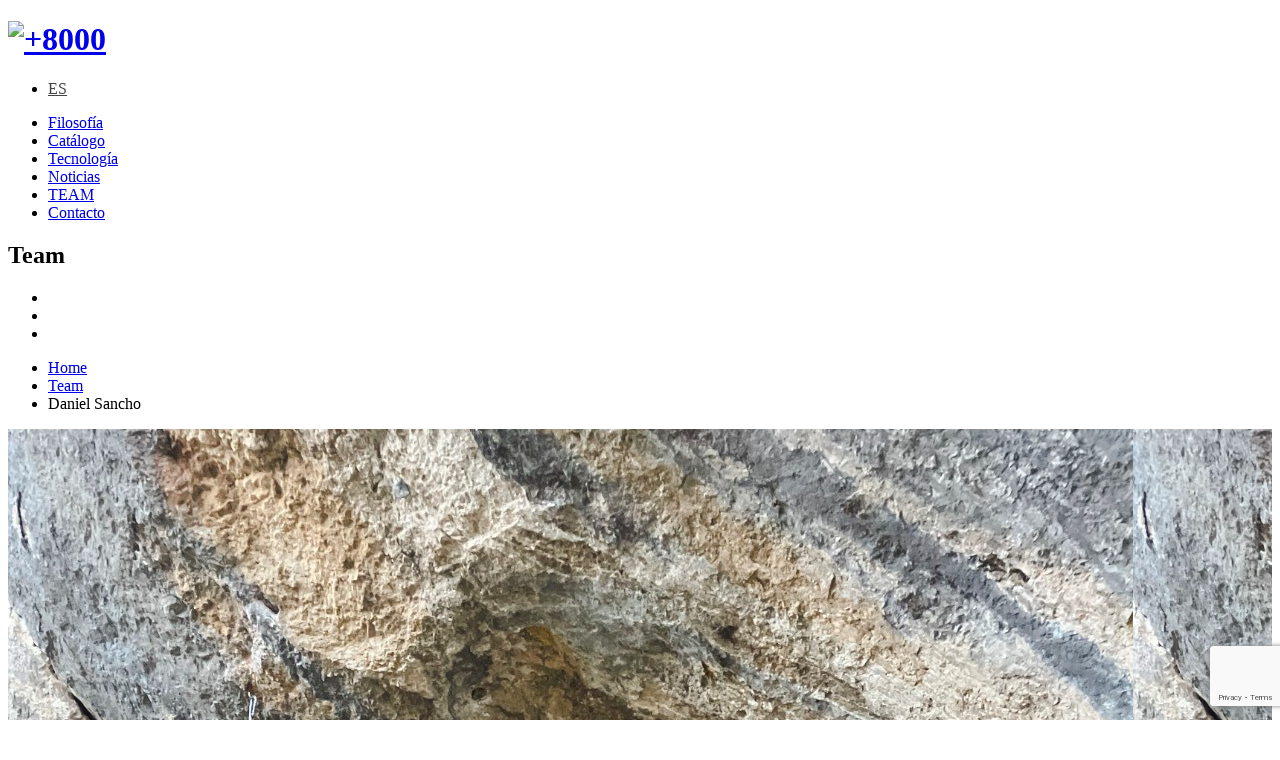

--- FILE ---
content_type: text/html; charset=UTF-8
request_url: https://www.mas8000.es/team/ambassadors/daniel-sancho/
body_size: 9522
content:
<!DOCTYPE html>
<!--[if lt IE 7]>      <html class="no-js lt-ie9 lt-ie8 lt-ie7"> <![endif]-->
<!--[if IE 7]>         <html class="no-js lt-ie9 lt-ie8"> <![endif]-->
<!--[if IE 8]>         <html class="no-js lt-ie9"> <![endif]-->
<!--[if gt IE 8]><!--> <html class="no-js"> <!--<![endif]-->
	<head>
		<meta charset="UTF-8">
		<meta http-equiv="X-UA-Compatible" content="IE=edge,chrome=1">
		<title>+8000 | Daniel Sancho - +8000</title>
		<meta name="viewport" content="width=device-width">

		<link rel="shortcut icon" type="image/x-icon" href="https://www.mas8000.es/wp-content/themes/mas8000/favicon.ico" />
		<link href='https://fonts.googleapis.com/css?family=Open+Sans:400,600,300,700' rel='stylesheet' type='text/css'>
			<!--[if lt IE 9]>
			<script src="//html5shiv.googlecode.com/svn/trunk/html5.js"></script>
			<script>window.html5 || document.write('<script src="js/vendor/html5shiv.js"><\/script>')</script>
		<![endif]-->
		<meta name='robots' content='index, follow, max-image-preview:large, max-snippet:-1, max-video-preview:-1' />
<link rel="alternate" hreflang="es-es" href="https://www.mas8000.es/team/ambassadors/daniel-sancho/" />
<link rel="alternate" hreflang="x-default" href="https://www.mas8000.es/team/ambassadors/daniel-sancho/" />

	<!-- This site is optimized with the Yoast SEO plugin v26.6 - https://yoast.com/wordpress/plugins/seo/ -->
	<link rel="canonical" href="https://www.mas8000.es/team/ambassadors/daniel-sancho/" />
	<meta property="og:locale" content="es_ES" />
	<meta property="og:type" content="article" />
	<meta property="og:title" content="Daniel Sancho - +8000" />
	<meta property="og:description" content="Hola, soy Daniel Sancho. Nací en Calatayud (Zaragoza), desciendo y vivo en Aranda de Moncayo, donde nadie es capaz de ver que el futuro, la calidad de vida y la prosperidad está aquí. Entiendo la vida gracias a la escalada. Tengo la suerte de estar en la cara oculta del ... Leer entrada completa »" />
	<meta property="og:url" content="https://www.mas8000.es/team/ambassadors/daniel-sancho/" />
	<meta property="og:site_name" content="+8000" />
	<meta property="article:modified_time" content="2023-06-20T09:27:20+00:00" />
	<meta property="og:image" content="https://www.mas8000.es/wp-content/uploads/2023/06/DS2.jpg" />
	<meta property="og:image:width" content="1320" />
	<meta property="og:image:height" content="939" />
	<meta property="og:image:type" content="image/jpeg" />
	<meta name="twitter:card" content="summary_large_image" />
	<meta name="twitter:label1" content="Tiempo de lectura" />
	<meta name="twitter:data1" content="1 minuto" />
	<script type="application/ld+json" class="yoast-schema-graph">{"@context":"https://schema.org","@graph":[{"@type":"WebPage","@id":"https://www.mas8000.es/team/ambassadors/daniel-sancho/","url":"https://www.mas8000.es/team/ambassadors/daniel-sancho/","name":"Daniel Sancho - +8000","isPartOf":{"@id":"https://www.mas8000.es/en/#website"},"primaryImageOfPage":{"@id":"https://www.mas8000.es/team/ambassadors/daniel-sancho/#primaryimage"},"image":{"@id":"https://www.mas8000.es/team/ambassadors/daniel-sancho/#primaryimage"},"thumbnailUrl":"https://www.mas8000.es/wp-content/uploads/2023/06/DS2.jpg","datePublished":"2023-06-14T08:25:56+00:00","dateModified":"2023-06-20T09:27:20+00:00","breadcrumb":{"@id":"https://www.mas8000.es/team/ambassadors/daniel-sancho/#breadcrumb"},"inLanguage":"es","potentialAction":[{"@type":"ReadAction","target":["https://www.mas8000.es/team/ambassadors/daniel-sancho/"]}]},{"@type":"ImageObject","inLanguage":"es","@id":"https://www.mas8000.es/team/ambassadors/daniel-sancho/#primaryimage","url":"https://www.mas8000.es/wp-content/uploads/2023/06/DS2.jpg","contentUrl":"https://www.mas8000.es/wp-content/uploads/2023/06/DS2.jpg","width":1320,"height":939},{"@type":"BreadcrumbList","@id":"https://www.mas8000.es/team/ambassadors/daniel-sancho/#breadcrumb","itemListElement":[{"@type":"ListItem","position":1,"name":"Portada","item":"https://www.mas8000.es/"},{"@type":"ListItem","position":2,"name":"Team","item":"https://www.mas8000.es/team/"},{"@type":"ListItem","position":3,"name":"Daniel Sancho"}]},{"@type":"WebSite","@id":"https://www.mas8000.es/en/#website","url":"https://www.mas8000.es/en/","name":"+8000","description":"Equipación de alta montaña","potentialAction":[{"@type":"SearchAction","target":{"@type":"EntryPoint","urlTemplate":"https://www.mas8000.es/en/?s={search_term_string}"},"query-input":{"@type":"PropertyValueSpecification","valueRequired":true,"valueName":"search_term_string"}}],"inLanguage":"es"}]}</script>
	<!-- / Yoast SEO plugin. -->


<link rel='dns-prefetch' href='//ajax.googleapis.com' />
<style id='wp-img-auto-sizes-contain-inline-css' type='text/css'>
img:is([sizes=auto i],[sizes^="auto," i]){contain-intrinsic-size:3000px 1500px}
/*# sourceURL=wp-img-auto-sizes-contain-inline-css */
</style>
<link rel='stylesheet' id='wp-block-library-css' href='https://www.mas8000.es/wp-includes/css/dist/block-library/style.min.css?ver=6.9' type='text/css' media='all' />
<style id='global-styles-inline-css' type='text/css'>
:root{--wp--preset--aspect-ratio--square: 1;--wp--preset--aspect-ratio--4-3: 4/3;--wp--preset--aspect-ratio--3-4: 3/4;--wp--preset--aspect-ratio--3-2: 3/2;--wp--preset--aspect-ratio--2-3: 2/3;--wp--preset--aspect-ratio--16-9: 16/9;--wp--preset--aspect-ratio--9-16: 9/16;--wp--preset--color--black: #000000;--wp--preset--color--cyan-bluish-gray: #abb8c3;--wp--preset--color--white: #ffffff;--wp--preset--color--pale-pink: #f78da7;--wp--preset--color--vivid-red: #cf2e2e;--wp--preset--color--luminous-vivid-orange: #ff6900;--wp--preset--color--luminous-vivid-amber: #fcb900;--wp--preset--color--light-green-cyan: #7bdcb5;--wp--preset--color--vivid-green-cyan: #00d084;--wp--preset--color--pale-cyan-blue: #8ed1fc;--wp--preset--color--vivid-cyan-blue: #0693e3;--wp--preset--color--vivid-purple: #9b51e0;--wp--preset--gradient--vivid-cyan-blue-to-vivid-purple: linear-gradient(135deg,rgb(6,147,227) 0%,rgb(155,81,224) 100%);--wp--preset--gradient--light-green-cyan-to-vivid-green-cyan: linear-gradient(135deg,rgb(122,220,180) 0%,rgb(0,208,130) 100%);--wp--preset--gradient--luminous-vivid-amber-to-luminous-vivid-orange: linear-gradient(135deg,rgb(252,185,0) 0%,rgb(255,105,0) 100%);--wp--preset--gradient--luminous-vivid-orange-to-vivid-red: linear-gradient(135deg,rgb(255,105,0) 0%,rgb(207,46,46) 100%);--wp--preset--gradient--very-light-gray-to-cyan-bluish-gray: linear-gradient(135deg,rgb(238,238,238) 0%,rgb(169,184,195) 100%);--wp--preset--gradient--cool-to-warm-spectrum: linear-gradient(135deg,rgb(74,234,220) 0%,rgb(151,120,209) 20%,rgb(207,42,186) 40%,rgb(238,44,130) 60%,rgb(251,105,98) 80%,rgb(254,248,76) 100%);--wp--preset--gradient--blush-light-purple: linear-gradient(135deg,rgb(255,206,236) 0%,rgb(152,150,240) 100%);--wp--preset--gradient--blush-bordeaux: linear-gradient(135deg,rgb(254,205,165) 0%,rgb(254,45,45) 50%,rgb(107,0,62) 100%);--wp--preset--gradient--luminous-dusk: linear-gradient(135deg,rgb(255,203,112) 0%,rgb(199,81,192) 50%,rgb(65,88,208) 100%);--wp--preset--gradient--pale-ocean: linear-gradient(135deg,rgb(255,245,203) 0%,rgb(182,227,212) 50%,rgb(51,167,181) 100%);--wp--preset--gradient--electric-grass: linear-gradient(135deg,rgb(202,248,128) 0%,rgb(113,206,126) 100%);--wp--preset--gradient--midnight: linear-gradient(135deg,rgb(2,3,129) 0%,rgb(40,116,252) 100%);--wp--preset--font-size--small: 13px;--wp--preset--font-size--medium: 20px;--wp--preset--font-size--large: 36px;--wp--preset--font-size--x-large: 42px;--wp--preset--spacing--20: 0.44rem;--wp--preset--spacing--30: 0.67rem;--wp--preset--spacing--40: 1rem;--wp--preset--spacing--50: 1.5rem;--wp--preset--spacing--60: 2.25rem;--wp--preset--spacing--70: 3.38rem;--wp--preset--spacing--80: 5.06rem;--wp--preset--shadow--natural: 6px 6px 9px rgba(0, 0, 0, 0.2);--wp--preset--shadow--deep: 12px 12px 50px rgba(0, 0, 0, 0.4);--wp--preset--shadow--sharp: 6px 6px 0px rgba(0, 0, 0, 0.2);--wp--preset--shadow--outlined: 6px 6px 0px -3px rgb(255, 255, 255), 6px 6px rgb(0, 0, 0);--wp--preset--shadow--crisp: 6px 6px 0px rgb(0, 0, 0);}:where(.is-layout-flex){gap: 0.5em;}:where(.is-layout-grid){gap: 0.5em;}body .is-layout-flex{display: flex;}.is-layout-flex{flex-wrap: wrap;align-items: center;}.is-layout-flex > :is(*, div){margin: 0;}body .is-layout-grid{display: grid;}.is-layout-grid > :is(*, div){margin: 0;}:where(.wp-block-columns.is-layout-flex){gap: 2em;}:where(.wp-block-columns.is-layout-grid){gap: 2em;}:where(.wp-block-post-template.is-layout-flex){gap: 1.25em;}:where(.wp-block-post-template.is-layout-grid){gap: 1.25em;}.has-black-color{color: var(--wp--preset--color--black) !important;}.has-cyan-bluish-gray-color{color: var(--wp--preset--color--cyan-bluish-gray) !important;}.has-white-color{color: var(--wp--preset--color--white) !important;}.has-pale-pink-color{color: var(--wp--preset--color--pale-pink) !important;}.has-vivid-red-color{color: var(--wp--preset--color--vivid-red) !important;}.has-luminous-vivid-orange-color{color: var(--wp--preset--color--luminous-vivid-orange) !important;}.has-luminous-vivid-amber-color{color: var(--wp--preset--color--luminous-vivid-amber) !important;}.has-light-green-cyan-color{color: var(--wp--preset--color--light-green-cyan) !important;}.has-vivid-green-cyan-color{color: var(--wp--preset--color--vivid-green-cyan) !important;}.has-pale-cyan-blue-color{color: var(--wp--preset--color--pale-cyan-blue) !important;}.has-vivid-cyan-blue-color{color: var(--wp--preset--color--vivid-cyan-blue) !important;}.has-vivid-purple-color{color: var(--wp--preset--color--vivid-purple) !important;}.has-black-background-color{background-color: var(--wp--preset--color--black) !important;}.has-cyan-bluish-gray-background-color{background-color: var(--wp--preset--color--cyan-bluish-gray) !important;}.has-white-background-color{background-color: var(--wp--preset--color--white) !important;}.has-pale-pink-background-color{background-color: var(--wp--preset--color--pale-pink) !important;}.has-vivid-red-background-color{background-color: var(--wp--preset--color--vivid-red) !important;}.has-luminous-vivid-orange-background-color{background-color: var(--wp--preset--color--luminous-vivid-orange) !important;}.has-luminous-vivid-amber-background-color{background-color: var(--wp--preset--color--luminous-vivid-amber) !important;}.has-light-green-cyan-background-color{background-color: var(--wp--preset--color--light-green-cyan) !important;}.has-vivid-green-cyan-background-color{background-color: var(--wp--preset--color--vivid-green-cyan) !important;}.has-pale-cyan-blue-background-color{background-color: var(--wp--preset--color--pale-cyan-blue) !important;}.has-vivid-cyan-blue-background-color{background-color: var(--wp--preset--color--vivid-cyan-blue) !important;}.has-vivid-purple-background-color{background-color: var(--wp--preset--color--vivid-purple) !important;}.has-black-border-color{border-color: var(--wp--preset--color--black) !important;}.has-cyan-bluish-gray-border-color{border-color: var(--wp--preset--color--cyan-bluish-gray) !important;}.has-white-border-color{border-color: var(--wp--preset--color--white) !important;}.has-pale-pink-border-color{border-color: var(--wp--preset--color--pale-pink) !important;}.has-vivid-red-border-color{border-color: var(--wp--preset--color--vivid-red) !important;}.has-luminous-vivid-orange-border-color{border-color: var(--wp--preset--color--luminous-vivid-orange) !important;}.has-luminous-vivid-amber-border-color{border-color: var(--wp--preset--color--luminous-vivid-amber) !important;}.has-light-green-cyan-border-color{border-color: var(--wp--preset--color--light-green-cyan) !important;}.has-vivid-green-cyan-border-color{border-color: var(--wp--preset--color--vivid-green-cyan) !important;}.has-pale-cyan-blue-border-color{border-color: var(--wp--preset--color--pale-cyan-blue) !important;}.has-vivid-cyan-blue-border-color{border-color: var(--wp--preset--color--vivid-cyan-blue) !important;}.has-vivid-purple-border-color{border-color: var(--wp--preset--color--vivid-purple) !important;}.has-vivid-cyan-blue-to-vivid-purple-gradient-background{background: var(--wp--preset--gradient--vivid-cyan-blue-to-vivid-purple) !important;}.has-light-green-cyan-to-vivid-green-cyan-gradient-background{background: var(--wp--preset--gradient--light-green-cyan-to-vivid-green-cyan) !important;}.has-luminous-vivid-amber-to-luminous-vivid-orange-gradient-background{background: var(--wp--preset--gradient--luminous-vivid-amber-to-luminous-vivid-orange) !important;}.has-luminous-vivid-orange-to-vivid-red-gradient-background{background: var(--wp--preset--gradient--luminous-vivid-orange-to-vivid-red) !important;}.has-very-light-gray-to-cyan-bluish-gray-gradient-background{background: var(--wp--preset--gradient--very-light-gray-to-cyan-bluish-gray) !important;}.has-cool-to-warm-spectrum-gradient-background{background: var(--wp--preset--gradient--cool-to-warm-spectrum) !important;}.has-blush-light-purple-gradient-background{background: var(--wp--preset--gradient--blush-light-purple) !important;}.has-blush-bordeaux-gradient-background{background: var(--wp--preset--gradient--blush-bordeaux) !important;}.has-luminous-dusk-gradient-background{background: var(--wp--preset--gradient--luminous-dusk) !important;}.has-pale-ocean-gradient-background{background: var(--wp--preset--gradient--pale-ocean) !important;}.has-electric-grass-gradient-background{background: var(--wp--preset--gradient--electric-grass) !important;}.has-midnight-gradient-background{background: var(--wp--preset--gradient--midnight) !important;}.has-small-font-size{font-size: var(--wp--preset--font-size--small) !important;}.has-medium-font-size{font-size: var(--wp--preset--font-size--medium) !important;}.has-large-font-size{font-size: var(--wp--preset--font-size--large) !important;}.has-x-large-font-size{font-size: var(--wp--preset--font-size--x-large) !important;}
/*# sourceURL=global-styles-inline-css */
</style>

<style id='classic-theme-styles-inline-css' type='text/css'>
/*! This file is auto-generated */
.wp-block-button__link{color:#fff;background-color:#32373c;border-radius:9999px;box-shadow:none;text-decoration:none;padding:calc(.667em + 2px) calc(1.333em + 2px);font-size:1.125em}.wp-block-file__button{background:#32373c;color:#fff;text-decoration:none}
/*# sourceURL=/wp-includes/css/classic-themes.min.css */
</style>
<link rel='stylesheet' id='contact-form-7-css' href='https://www.mas8000.es/wp-content/plugins/contact-form-7/includes/css/styles.css?ver=6.1.4' type='text/css' media='all' />
<link rel='stylesheet' id='wpml-legacy-dropdown-0-css' href='https://www.mas8000.es/wp-content/plugins/sitepress-multilingual-cms/templates/language-switchers/legacy-dropdown/style.min.css?ver=1' type='text/css' media='all' />
<style id='wpml-legacy-dropdown-0-inline-css' type='text/css'>
.wpml-ls-statics-shortcode_actions{background-color:#ffffff;}.wpml-ls-statics-shortcode_actions, .wpml-ls-statics-shortcode_actions .wpml-ls-sub-menu, .wpml-ls-statics-shortcode_actions a {border-color:#cdcdcd;}.wpml-ls-statics-shortcode_actions a, .wpml-ls-statics-shortcode_actions .wpml-ls-sub-menu a, .wpml-ls-statics-shortcode_actions .wpml-ls-sub-menu a:link, .wpml-ls-statics-shortcode_actions li:not(.wpml-ls-current-language) .wpml-ls-link, .wpml-ls-statics-shortcode_actions li:not(.wpml-ls-current-language) .wpml-ls-link:link {color:#444444;background-color:#ffffff;}.wpml-ls-statics-shortcode_actions .wpml-ls-sub-menu a:hover,.wpml-ls-statics-shortcode_actions .wpml-ls-sub-menu a:focus, .wpml-ls-statics-shortcode_actions .wpml-ls-sub-menu a:link:hover, .wpml-ls-statics-shortcode_actions .wpml-ls-sub-menu a:link:focus {color:#000000;background-color:#eeeeee;}.wpml-ls-statics-shortcode_actions .wpml-ls-current-language > a {color:#444444;background-color:#ffffff;}.wpml-ls-statics-shortcode_actions .wpml-ls-current-language:hover>a, .wpml-ls-statics-shortcode_actions .wpml-ls-current-language>a:focus {color:#000000;background-color:#eeeeee;}
/*# sourceURL=wpml-legacy-dropdown-0-inline-css */
</style>
<link rel='stylesheet' id='cmplz-general-css' href='https://www.mas8000.es/wp-content/plugins/complianz-gdpr-premium/assets/css/cookieblocker.min.css?ver=1761964101' type='text/css' media='all' />
<link rel='stylesheet' id='carousel-css' href='https://www.mas8000.es/wp-content/themes/mas8000/css/owl.carousel.css?ver=4.0.26' type='text/css' media='all' />
<link rel='stylesheet' id='fancybox-css' href='https://www.mas8000.es/wp-content/themes/mas8000/css/jquery.fancybox.css?ver=4.0.26' type='text/css' media='all' />
<link rel='stylesheet' id='jquery-ui-css' href='https://www.mas8000.es/wp-content/themes/mas8000/css/jquery-ui.min.css?ver=4.0.26' type='text/css' media='all' />
<link rel='stylesheet' id='main-css' href='https://www.mas8000.es/wp-content/themes/mas8000/css/main.css?ver=4.0.29.85' type='text/css' media='all' />
<script type="text/javascript" src="https://www.mas8000.es/wp-content/plugins/sitepress-multilingual-cms/templates/language-switchers/legacy-dropdown/script.min.js?ver=1" id="wpml-legacy-dropdown-0-js"></script>
<script type="text/javascript" src="https://ajax.googleapis.com/ajax/libs/jquery/1.9.1/jquery.min.js?ver=1.9.1" id="jquery-js"></script>
<meta name="generator" content="WPML ver:4.8.6 stt:1,2;" />
			<style>.cmplz-hidden {
					display: none !important;
				}</style>	</head>
	<style>
		.cmplz-cookiebanner {
			display: none;
		}
	</style>
	<body>

		<!--[if lt IE 7]>
			<p class="chromeframe">You are using an <strong>outdated</strong> browser. Please <a href="http://browsehappy.com/">upgrade your browser</a> or <a href="http://www.google.com/chromeframe/?redirect=true">activate Google Chrome Frame</a> to improve your experience.</p>
		<![endif]-->

		<header class="header">
			<div class="container">
				<h1><a href="https://www.mas8000.es"><img src="https://www.mas8000.es/wp-content/themes/mas8000/img/logo.png" alt="+8000"></a></h1>
				<nav class="menuheader">
<!-- 					<ul class="social">
						<li><a target="_blank" href="" title="facebook">facebook</a></li>
						<li><a target="_blank" class="twitter" href="" title="twitter">twitter</a></li>
					</ul> -->
					
<div
	 class="wpml-ls-statics-shortcode_actions wpml-ls wpml-ls-legacy-dropdown js-wpml-ls-legacy-dropdown" id="lang_sel">
	<ul role="menu">

		<li role="none" tabindex="0" class="wpml-ls-slot-shortcode_actions wpml-ls-item wpml-ls-item-es wpml-ls-current-language wpml-ls-first-item wpml-ls-last-item wpml-ls-item-legacy-dropdown">
			<a href="#" class="js-wpml-ls-item-toggle wpml-ls-item-toggle lang_sel_sel icl-es" role="menuitem" title="Cambiar a ES">
                <span class="wpml-ls-native icl_lang_sel_native" role="menuitem">ES</span></a>

			<ul class="wpml-ls-sub-menu" role="menu">
							</ul>

		</li>

	</ul>
</div>
					<div class="menu-menu-header-container"><ul id="menu-menu-header" class="menu"><li id="menu-item-1517" class="menu-item menu-item-type-post_type menu-item-object-page menu-item-1517"><a href="https://www.mas8000.es/filosofia/">Filosofía</a></li>
<li id="menu-item-1521" class="menu-item menu-item-type-post_type menu-item-object-page menu-item-1521"><a href="https://www.mas8000.es/catalogo/">Catálogo</a></li>
<li id="menu-item-1520" class="menu-item menu-item-type-post_type menu-item-object-page menu-item-1520"><a href="https://www.mas8000.es/tecno/">Tecnología</a></li>
<li id="menu-item-1522" class="menu-item menu-item-type-post_type menu-item-object-page current_page_parent menu-item-1522"><a href="https://www.mas8000.es/noticias/">Noticias</a></li>
<li id="menu-item-17671" class="menu-item menu-item-type-taxonomy menu-item-object-categoriateam menu-item-17671"><a href="https://www.mas8000.es/team/guias-montana/">TEAM</a></li>
<li id="menu-item-1518" class="menu-item menu-item-type-post_type menu-item-object-page menu-item-1518"><a href="https://www.mas8000.es/contacto/">Contacto</a></li>
</ul></div>				</nav>
				<div class="clearfix"></div>
			</div>
		</header>
		<div class="headrojo">
			<div class="container">
				<h2>Team</h2>
				<ul class="social">
                    <li><a target="_blank" href="https://www.facebook.com/pages/Mas_8000/857790920968741" title="facebook"></a></li>
                    <li><a target="_blank" class="twitter" href="https://twitter.com/mas_8000" title="twitter"></a></li>
                    <li><a target="_blank" class="instagram" href="https://www.instagram.com/mas_8000/?hl=esnstagram"></a></li>
                </ul>
			</div>
		</div>
		<div class="bread">
			<div class="container">
				<i class="icon-right-small"></i>
				<ul>
					<li><a href="https://www.mas8000.es">Home</a></li>
					<li><a href="https://www.mas8000.es/team/">Team</a></li>
					<li>Daniel Sancho</li>
				</ul>
			</div>
		</div>
		</div>
		<section class="central single-team">
			<div class="container patternbg">
				<div class="bloque-cat">
					<div class="col-left col">
													<div class="destacada" >
								<a class="group_image" rel="galery" href="https://www.mas8000.es/wp-content/uploads/2023/06/DS2.jpg">
									<div class="bg-img" style="background-image: url(https://www.mas8000.es/wp-content/uploads/2023/06/DS2.jpg)"  alt="Daniel Sancho"></div>
								</a>
							</div>
							<div class="galeria">
													
								<div class="item" style="background-image: url(https://www.mas8000.es/wp-content/uploads/2023/06/Daniel-1.jpg);">
									<a class="group_image" rel="galery" href="https://www.mas8000.es/wp-content/uploads/2023/06/Daniel-1.jpg"><img class="oculta" src="https://www.mas8000.es/wp-content/uploads/2023/06/Daniel-1.jpg" alt="Daniel Sancho"></a>
								
								</div>
													
								<div class="item" style="background-image: url(https://www.mas8000.es/wp-content/uploads/2023/06/Daniel-3.jpg);">
									<a class="group_image" rel="galery" href="https://www.mas8000.es/wp-content/uploads/2023/06/Daniel-3.jpg"><img class="oculta" src="https://www.mas8000.es/wp-content/uploads/2023/06/Daniel-3.jpg" alt="Daniel Sancho"></a>
								
								</div>
													</div>
					</div>
				
					<div class="col-right col">
						<h1>Daniel Sancho</h1>
						<div class="redes">
															<div class="link">
									<a class="instagram" href="https://www.instagram.com/danielsc99/?hl=es" target="_blink"></a>
								</div>
														</div>
						<div class="text">
							<p>Hola, soy Daniel Sancho. Nací en Calatayud (Zaragoza), desciendo y vivo en Aranda de Moncayo, donde nadie es capaz de ver que el futuro, la calidad de vida y la prosperidad está aquí.</p>
<p>Entiendo la vida gracias a la escalada. Tengo la suerte de estar en la cara oculta del Moncayo, un maravilloso entorno de escalada que tengo al alcance de la mano. Mi objetivo siempre es disfrutar de lo que la naturaleza nos ofrece, la paz que me ofrece la escalada en el valle y aportar mi grano de arena para que la despoblación no termine de destruir mi casa. Os invito a conocer la magia de por aquí, nos vemos en el paraíso; nos vemos en la cara oculta del Moncayo.</p>
						</div>
					 </div>
					 
				</div>
				<div class="clearfix"></div>
			</div>
			
			
			            <div class="fndtrans">
                <div class="container cats-foot">
                    <div class="cat">
                        <h4>Hombre</h4>
                        <div class="menu-menu-hombre-container"><ul id="menu-menu-hombre" class="menu"><li id="menu-item-105" class="menu-item menu-item-type-taxonomy menu-item-object-tipo menu-item-105"><a href="https://www.mas8000.es/tipo/capa-exterior/">Capa exterior</a></li>
<li id="menu-item-2061" class="menu-item menu-item-type-taxonomy menu-item-object-tipo menu-item-2061"><a href="https://www.mas8000.es/tipo/capa-media/">Capa media</a></li>
<li id="menu-item-106" class="menu-item menu-item-type-taxonomy menu-item-object-tipo menu-item-106"><a href="https://www.mas8000.es/tipo/capa-interior/">Capa interior</a></li>
<li id="menu-item-109" class="menu-item menu-item-type-taxonomy menu-item-object-tipo menu-item-109"><a href="https://www.mas8000.es/tipo/pantalones/">Pantalones</a></li>
<li id="menu-item-104" class="menu-item menu-item-type-taxonomy menu-item-object-tipo menu-item-104"><a href="https://www.mas8000.es/tipo/calzado/">Calzado</a></li>
<li id="menu-item-108" class="menu-item menu-item-type-taxonomy menu-item-object-tipo menu-item-108"><a href="https://www.mas8000.es/tipo/complementos/">Complementos</a></li>
</ul></div>                    </div>
                    <div class="cat">
                        <h4>Mujer</h4>
                        <div class="menu-menu-mujer-container"><ul id="menu-menu-mujer" class="menu"><li id="menu-item-1147" class="menu-item menu-item-type-taxonomy menu-item-object-tipo menu-item-1147"><a href="https://www.mas8000.es/tipo/capa-exterior-mujer/">Capa exterior</a></li>
<li id="menu-item-1977" class="menu-item menu-item-type-taxonomy menu-item-object-tipo menu-item-1977"><a href="https://www.mas8000.es/tipo/capa-media-mujer/">Capa media</a></li>
<li id="menu-item-1651" class="menu-item menu-item-type-taxonomy menu-item-object-tipo menu-item-1651"><a href="https://www.mas8000.es/tipo/capa-interior-mujer/">Capa interior</a></li>
<li id="menu-item-117" class="menu-item menu-item-type-taxonomy menu-item-object-tipo menu-item-117"><a href="https://www.mas8000.es/tipo/pantalones-mujer/">Pantalones</a></li>
<li id="menu-item-112" class="menu-item menu-item-type-taxonomy menu-item-object-tipo menu-item-112"><a href="https://www.mas8000.es/tipo/calzado-mujer/">Calzado</a></li>
<li id="menu-item-116" class="menu-item menu-item-type-taxonomy menu-item-object-tipo menu-item-116"><a href="https://www.mas8000.es/tipo/complementos-mujer/">Complementos</a></li>
</ul></div>                    </div>
                    <div class="cat">
                        <h4>Junior</h4>
                        <div class="menu-menu-junior-container"><ul id="menu-menu-junior" class="menu"><li id="menu-item-30931" class="menu-item menu-item-type-taxonomy menu-item-object-tipo menu-item-30931"><a href="https://www.mas8000.es/tipo/capa-exterior-junior/">Capa Exterior</a></li>
<li id="menu-item-9327" class="menu-item menu-item-type-taxonomy menu-item-object-tipo menu-item-9327"><a href="https://www.mas8000.es/tipo/capa-media-2/">Capa Media</a></li>
<li id="menu-item-28362" class="menu-item menu-item-type-taxonomy menu-item-object-tipo menu-item-28362"><a href="https://www.mas8000.es/tipo/capa-interna/">Capa Interior</a></li>
<li id="menu-item-831" class="menu-item menu-item-type-taxonomy menu-item-object-tipo menu-item-831"><a href="https://www.mas8000.es/tipo/pantalones-junior/">Pantalones</a></li>
<li id="menu-item-829" class="menu-item menu-item-type-taxonomy menu-item-object-tipo menu-item-829"><a href="https://www.mas8000.es/tipo/calzado-junior/">Calzado</a></li>
<li id="menu-item-855" class="menu-item menu-item-type-taxonomy menu-item-object-tipo menu-item-855"><a href="https://www.mas8000.es/tipo/complementos-junior/">Complementos</a></li>
</ul></div>                    </div>
                    <div class="cat cat-last">
                        <h4>Equipamiento</h4>
                        <div class="menu-menu-equipamiento-container"><ul id="menu-menu-equipamiento" class="menu"><li id="menu-item-111" class="menu-item menu-item-type-taxonomy menu-item-object-tipo menu-item-111"><a href="https://www.mas8000.es/tipo/mochilas/">Mochilas</a></li>
<li id="menu-item-832" class="menu-item menu-item-type-taxonomy menu-item-object-tipo menu-item-832"><a href="https://www.mas8000.es/tipo/bastones/">Bastones</a></li>
</ul></div>                    </div>
                    
                </div>
            </div>
		</section>
		<footer class="footer">
			<div class="container">
				<span>© Copyright. Todos los derechos reservados. +8000 es una marca registrada de Aguirre y Cia S.A.</span>
				<span class="options">
					<a href="http://b2b.aguirreycia.es:8000/" target="blank">B2B</a>
					<a href="https://www.mas8000.es/contacto/">Contacto</a>
										<a href="https://www.aguirreycia.es/rgpd/Aviso_legal_AGUIRRE.pdf" target="_blank">Aviso legal</a>
					<a href="https://www.mas8000.es/politica-de-cookie-ue/" target="_blank">Cookies</a>
					<a class="arriba" href="#"> <i class="icon-up-open"></i></a>
				</span>
			</div>			
		</footer>

		<div class="footer_legal">
			<div class="container">
				<p class="tx">Aguirre y CIA, S.A. cuenta con una política de Igualdad de oportunidades orientada a impulsar una cultura no discriminatoria y acorde con la legislación y normativa vigentes en esta materia. Tanto la Dirección, como todas las personas trabajadoras y colaboradores de la empresa, han de tener el firme propósito y asumir el compromiso de actuar de garantizar la igualdad de oportunidades y serán responsables de llevar a cabo su actividad, cumpliendo estos principios básicos y fundamentales.</p>					
			</div>
		</div>			

		<script type="text/plain" data-service="google-analytics" data-category="statistics">
			var _gaq=[['_setAccount','UA-45575341-6'],['_trackPageview']];
			(function(d,t){var g=d.createElement(t),s=d.getElementsByTagName(t)[0];
			g.src='//www.google-analytics.com/ga.js';
			s.parentNode.insertBefore(g,s)}(document,'script'));
		</script>
		<script type="speculationrules">
{"prefetch":[{"source":"document","where":{"and":[{"href_matches":"/*"},{"not":{"href_matches":["/wp-*.php","/wp-admin/*","/wp-content/uploads/*","/wp-content/*","/wp-content/plugins/*","/wp-content/themes/mas8000/*","/*\\?(.+)"]}},{"not":{"selector_matches":"a[rel~=\"nofollow\"]"}},{"not":{"selector_matches":".no-prefetch, .no-prefetch a"}}]},"eagerness":"conservative"}]}
</script>

<!-- Consent Management powered by Complianz | GDPR/CCPA Cookie Consent https://wordpress.org/plugins/complianz-gdpr -->
<div id="cmplz-cookiebanner-container"><div class="cmplz-cookiebanner cmplz-hidden banner-1 bottom-right-minimal optin cmplz-bottom-right cmplz-categories-type-view-preferences" aria-modal="true" data-nosnippet="true" role="dialog" aria-live="polite" aria-labelledby="cmplz-header-1-optin" aria-describedby="cmplz-message-1-optin">
	<div class="cmplz-header">
		<div class="cmplz-logo"></div>
		<div class="cmplz-title" id="cmplz-header-1-optin">Gestionar el Consentimiento de las Cookies</div>
		<div class="cmplz-close" tabindex="0" role="button" aria-label="Cerrar diálogo">
			<svg aria-hidden="true" focusable="false" data-prefix="fas" data-icon="times" class="svg-inline--fa fa-times fa-w-11" role="img" xmlns="http://www.w3.org/2000/svg" viewBox="0 0 352 512"><path fill="currentColor" d="M242.72 256l100.07-100.07c12.28-12.28 12.28-32.19 0-44.48l-22.24-22.24c-12.28-12.28-32.19-12.28-44.48 0L176 189.28 75.93 89.21c-12.28-12.28-32.19-12.28-44.48 0L9.21 111.45c-12.28 12.28-12.28 32.19 0 44.48L109.28 256 9.21 356.07c-12.28 12.28-12.28 32.19 0 44.48l22.24 22.24c12.28 12.28 32.2 12.28 44.48 0L176 322.72l100.07 100.07c12.28 12.28 32.2 12.28 44.48 0l22.24-22.24c12.28-12.28 12.28-32.19 0-44.48L242.72 256z"></path></svg>
		</div>
	</div>

	<div class="cmplz-divider cmplz-divider-header"></div>
	<div class="cmplz-body">
		<div class="cmplz-message" id="cmplz-message-1-optin">Utilizamos cookies para optimizar nuestro sitio web y nuestro servicio. Desde aquí puedes configurar tus preferencias o leer más información en nuestra Política de Cookies.</div>
		<!-- categories start -->
		<div class="cmplz-categories">
			<details class="cmplz-category cmplz-functional" >
				<summary>
						<span class="cmplz-category-header">
							<span class="cmplz-category-title">Funcionales</span>
							<span class='cmplz-always-active'>
								<span class="cmplz-banner-checkbox">
									<input type="checkbox"
										   id="cmplz-functional-optin"
										   data-category="cmplz_functional"
										   class="cmplz-consent-checkbox cmplz-functional"
										   size="40"
										   value="1"/>
									<label class="cmplz-label" for="cmplz-functional-optin"><span class="screen-reader-text">Funcionales</span></label>
								</span>
								Siempre activo							</span>
							<span class="cmplz-icon cmplz-open">
								<svg xmlns="http://www.w3.org/2000/svg" viewBox="0 0 448 512"  height="18" ><path d="M224 416c-8.188 0-16.38-3.125-22.62-9.375l-192-192c-12.5-12.5-12.5-32.75 0-45.25s32.75-12.5 45.25 0L224 338.8l169.4-169.4c12.5-12.5 32.75-12.5 45.25 0s12.5 32.75 0 45.25l-192 192C240.4 412.9 232.2 416 224 416z"/></svg>
							</span>
						</span>
				</summary>
				<div class="cmplz-description">
					<span class="cmplz-description-functional">El almacenamiento o acceso técnico es estrictamente necesario para el propósito legítimo de permitir el uso de un servicio específico explícitamente solicitado por el abonado o usuario, o con el único propósito de llevar a cabo la transmisión de una comunicación a través de una red de comunicaciones electrónicas.</span>
				</div>
			</details>

			<details class="cmplz-category cmplz-preferences" >
				<summary>
						<span class="cmplz-category-header">
							<span class="cmplz-category-title">Preferencias</span>
							<span class="cmplz-banner-checkbox">
								<input type="checkbox"
									   id="cmplz-preferences-optin"
									   data-category="cmplz_preferences"
									   class="cmplz-consent-checkbox cmplz-preferences"
									   size="40"
									   value="1"/>
								<label class="cmplz-label" for="cmplz-preferences-optin"><span class="screen-reader-text">Preferencias</span></label>
							</span>
							<span class="cmplz-icon cmplz-open">
								<svg xmlns="http://www.w3.org/2000/svg" viewBox="0 0 448 512"  height="18" ><path d="M224 416c-8.188 0-16.38-3.125-22.62-9.375l-192-192c-12.5-12.5-12.5-32.75 0-45.25s32.75-12.5 45.25 0L224 338.8l169.4-169.4c12.5-12.5 32.75-12.5 45.25 0s12.5 32.75 0 45.25l-192 192C240.4 412.9 232.2 416 224 416z"/></svg>
							</span>
						</span>
				</summary>
				<div class="cmplz-description">
					<span class="cmplz-description-preferences">El almacenamiento o acceso técnico es necesario para la finalidad legítima de almacenar preferencias no solicitadas por el abonado o usuario.</span>
				</div>
			</details>

			<details class="cmplz-category cmplz-statistics" >
				<summary>
						<span class="cmplz-category-header">
							<span class="cmplz-category-title">Estadísticas</span>
							<span class="cmplz-banner-checkbox">
								<input type="checkbox"
									   id="cmplz-statistics-optin"
									   data-category="cmplz_statistics"
									   class="cmplz-consent-checkbox cmplz-statistics"
									   size="40"
									   value="1"/>
								<label class="cmplz-label" for="cmplz-statistics-optin"><span class="screen-reader-text">Estadísticas</span></label>
							</span>
							<span class="cmplz-icon cmplz-open">
								<svg xmlns="http://www.w3.org/2000/svg" viewBox="0 0 448 512"  height="18" ><path d="M224 416c-8.188 0-16.38-3.125-22.62-9.375l-192-192c-12.5-12.5-12.5-32.75 0-45.25s32.75-12.5 45.25 0L224 338.8l169.4-169.4c12.5-12.5 32.75-12.5 45.25 0s12.5 32.75 0 45.25l-192 192C240.4 412.9 232.2 416 224 416z"/></svg>
							</span>
						</span>
				</summary>
				<div class="cmplz-description">
					<span class="cmplz-description-statistics">El almacenamiento o acceso técnico que es utilizado exclusivamente con fines estadísticos.</span>
					<span class="cmplz-description-statistics-anonymous">El almacenamiento o acceso técnico que se utiliza exclusivamente con fines estadísticos anónimos. Sin un requerimiento, el cumplimiento voluntario por parte de tu Proveedor de servicios de Internet, o los registros adicionales de un tercero, la información almacenada o recuperada sólo para este propósito no se puede utilizar para identificarte.</span>
				</div>
			</details>
			<details class="cmplz-category cmplz-marketing" >
				<summary>
						<span class="cmplz-category-header">
							<span class="cmplz-category-title">Marketing</span>
							<span class="cmplz-banner-checkbox">
								<input type="checkbox"
									   id="cmplz-marketing-optin"
									   data-category="cmplz_marketing"
									   class="cmplz-consent-checkbox cmplz-marketing"
									   size="40"
									   value="1"/>
								<label class="cmplz-label" for="cmplz-marketing-optin"><span class="screen-reader-text">Marketing</span></label>
							</span>
							<span class="cmplz-icon cmplz-open">
								<svg xmlns="http://www.w3.org/2000/svg" viewBox="0 0 448 512"  height="18" ><path d="M224 416c-8.188 0-16.38-3.125-22.62-9.375l-192-192c-12.5-12.5-12.5-32.75 0-45.25s32.75-12.5 45.25 0L224 338.8l169.4-169.4c12.5-12.5 32.75-12.5 45.25 0s12.5 32.75 0 45.25l-192 192C240.4 412.9 232.2 416 224 416z"/></svg>
							</span>
						</span>
				</summary>
				<div class="cmplz-description">
					<span class="cmplz-description-marketing">El almacenamiento o acceso técnico es necesario para crear perfiles de usuario para enviar publicidad, o para rastrear al usuario en un sitio web o en varios sitios web con fines de marketing similares.</span>
				</div>
			</details>
		</div><!-- categories end -->
			</div>

	<div class="cmplz-links cmplz-information">
		<ul>
			<li><a class="cmplz-link cmplz-manage-options cookie-statement" href="#" data-relative_url="#cmplz-manage-consent-container">Administrar opciones</a></li>
			<li><a class="cmplz-link cmplz-manage-third-parties cookie-statement" href="#" data-relative_url="#cmplz-cookies-overview">Gestionar los servicios</a></li>
			<li><a class="cmplz-link cmplz-manage-vendors tcf cookie-statement" href="#" data-relative_url="#cmplz-tcf-wrapper">Gestionar {vendor_count} proveedores</a></li>
			<li><a class="cmplz-link cmplz-external cmplz-read-more-purposes tcf" target="_blank" rel="noopener noreferrer nofollow" href="https://cookiedatabase.org/tcf/purposes/" aria-label="Read more about TCF purposes on Cookie Database">Leer más sobre estos propósitos</a></li>
		</ul>
			</div>

	<div class="cmplz-divider cmplz-footer"></div>

	<div class="cmplz-buttons">
		<button class="cmplz-btn cmplz-accept">Aceptar todas</button>
		<button class="cmplz-btn cmplz-deny">Rechazar todas</button>
		<button class="cmplz-btn cmplz-view-preferences">Preferencias</button>
		<button class="cmplz-btn cmplz-save-preferences">Guardar y cerrar</button>
		<a class="cmplz-btn cmplz-manage-options tcf cookie-statement" href="#" data-relative_url="#cmplz-manage-consent-container">Preferencias</a>
			</div>

	
	<div class="cmplz-documents cmplz-links">
		<ul>
			<li><a class="cmplz-link cookie-statement" href="#" data-relative_url="">{title}</a></li>
			<li><a class="cmplz-link privacy-statement" href="#" data-relative_url="">{title}</a></li>
			<li><a class="cmplz-link impressum" href="#" data-relative_url="">{title}</a></li>
		</ul>
			</div>
</div>
</div>
					<div id="cmplz-manage-consent" data-nosnippet="true"><button class="cmplz-btn cmplz-hidden cmplz-manage-consent manage-consent-1">Gestionar consentimiento</button>

</div><script type="text/javascript" src="https://www.mas8000.es/wp-includes/js/dist/hooks.min.js?ver=dd5603f07f9220ed27f1" id="wp-hooks-js"></script>
<script type="text/javascript" src="https://www.mas8000.es/wp-includes/js/dist/i18n.min.js?ver=c26c3dc7bed366793375" id="wp-i18n-js"></script>
<script type="text/javascript" id="wp-i18n-js-after">
/* <![CDATA[ */
wp.i18n.setLocaleData( { 'text direction\u0004ltr': [ 'ltr' ] } );
//# sourceURL=wp-i18n-js-after
/* ]]> */
</script>
<script type="text/javascript" src="https://www.mas8000.es/wp-content/plugins/contact-form-7/includes/swv/js/index.js?ver=6.1.4" id="swv-js"></script>
<script type="text/javascript" id="contact-form-7-js-translations">
/* <![CDATA[ */
( function( domain, translations ) {
	var localeData = translations.locale_data[ domain ] || translations.locale_data.messages;
	localeData[""].domain = domain;
	wp.i18n.setLocaleData( localeData, domain );
} )( "contact-form-7", {"translation-revision-date":"2025-12-01 15:45:40+0000","generator":"GlotPress\/4.0.3","domain":"messages","locale_data":{"messages":{"":{"domain":"messages","plural-forms":"nplurals=2; plural=n != 1;","lang":"es"},"This contact form is placed in the wrong place.":["Este formulario de contacto est\u00e1 situado en el lugar incorrecto."],"Error:":["Error:"]}},"comment":{"reference":"includes\/js\/index.js"}} );
//# sourceURL=contact-form-7-js-translations
/* ]]> */
</script>
<script type="text/javascript" id="contact-form-7-js-before">
/* <![CDATA[ */
var wpcf7 = {
    "api": {
        "root": "https:\/\/www.mas8000.es\/wp-json\/",
        "namespace": "contact-form-7\/v1"
    }
};
//# sourceURL=contact-form-7-js-before
/* ]]> */
</script>
<script type="text/javascript" src="https://www.mas8000.es/wp-content/plugins/contact-form-7/includes/js/index.js?ver=6.1.4" id="contact-form-7-js"></script>
<script type="text/javascript" src="https://www.mas8000.es/wp-content/themes/mas8000/js/plugins.js?ver=6.9" id="plugins-js"></script>
<script type="text/javascript" src="https://www.mas8000.es/wp-content/themes/mas8000/js/jquery.slides.min.js?ver=6.9" id="slides-js"></script>
<script type="text/javascript" src="https://www.mas8000.es/wp-content/themes/mas8000/js/owl.carousel.min.js?ver=6.9" id="carousel-js"></script>
<script type="text/javascript" src="https://www.mas8000.es/wp-content/themes/mas8000/js/jquery.fancybox.pack.js?ver=6.9" id="fancybox-js"></script>
<script type="text/javascript" src="https://www.mas8000.es/wp-content/themes/mas8000/js/jquery.elevateZoom-3.0.8.min.js?ver=6.9" id="elevateZoom-js"></script>
<script type="text/javascript" src="https://www.mas8000.es/wp-content/themes/mas8000/js/jquery-ui.min.js?ver=6.9" id="jquery-ui-js"></script>
<script type="text/javascript" src="https://www.mas8000.es/wp-content/themes/mas8000/js/main.js?ver=4.0.29.85" id="main-js"></script>
<script type="text/javascript" src="https://www.google.com/recaptcha/api.js?render=6Lf-j8MZAAAAANz5Eq83Ai670d8jG8fdmSNwhV6l&amp;ver=3.0" id="google-recaptcha-js"></script>
<script type="text/javascript" src="https://www.mas8000.es/wp-includes/js/dist/vendor/wp-polyfill.min.js?ver=3.15.0" id="wp-polyfill-js"></script>
<script type="text/javascript" id="wpcf7-recaptcha-js-before">
/* <![CDATA[ */
var wpcf7_recaptcha = {
    "sitekey": "6Lf-j8MZAAAAANz5Eq83Ai670d8jG8fdmSNwhV6l",
    "actions": {
        "homepage": "homepage",
        "contactform": "contactform"
    }
};
//# sourceURL=wpcf7-recaptcha-js-before
/* ]]> */
</script>
<script type="text/javascript" src="https://www.mas8000.es/wp-content/plugins/contact-form-7/modules/recaptcha/index.js?ver=6.1.4" id="wpcf7-recaptcha-js"></script>
<script type="text/javascript" id="cmplz-cookiebanner-js-extra">
/* <![CDATA[ */
var complianz = {"prefix":"cmplz_","user_banner_id":"1","set_cookies":[],"block_ajax_content":"0","banner_version":"39","version":"7.5.6.1","store_consent":"","do_not_track_enabled":"","consenttype":"optin","region":"us","geoip":"1","dismiss_timeout":"","disable_cookiebanner":"","soft_cookiewall":"1","dismiss_on_scroll":"","cookie_expiry":"365","url":"https://www.mas8000.es/wp-json/complianz/v1/","locale":"lang=es&locale=es_ES","set_cookies_on_root":"0","cookie_domain":"","current_policy_id":"13","cookie_path":"/","categories":{"statistics":"estad\u00edsticas","marketing":"m\u00e1rketing"},"tcf_active":"","placeholdertext":"Haz clic para aceptar las cookies de marketing y activar este contenido","css_file":"https://www.mas8000.es/wp-content/uploads/complianz/css/banner-{banner_id}-{type}.css?v=39","page_links":{"eu":{"cookie-statement":{"title":"Pol\u00edtica de cookies ","url":"https://www.mas8000.es/politica-de-cookie-ue/"},"privacy-statement":{"title":"Declaraci\u00f3n de privacidad ","url":"https://www.mas8000.es/declaracion-de-privacidad-ue/"}}},"tm_categories":"","forceEnableStats":"","preview":"","clean_cookies":"","aria_label":"Haz clic para aceptar las cookies de marketing y activar este contenido"};
//# sourceURL=cmplz-cookiebanner-js-extra
/* ]]> */
</script>
<script defer type="text/javascript" src="https://www.mas8000.es/wp-content/plugins/complianz-gdpr-premium/cookiebanner/js/complianz.min.js?ver=1761964101" id="cmplz-cookiebanner-js"></script>
	</body>
</html>

--- FILE ---
content_type: text/html; charset=utf-8
request_url: https://www.google.com/recaptcha/api2/anchor?ar=1&k=6Lf-j8MZAAAAANz5Eq83Ai670d8jG8fdmSNwhV6l&co=aHR0cHM6Ly93d3cubWFzODAwMC5lczo0NDM.&hl=en&v=N67nZn4AqZkNcbeMu4prBgzg&size=invisible&anchor-ms=20000&execute-ms=30000&cb=hqxr3u7b7lln
body_size: 48687
content:
<!DOCTYPE HTML><html dir="ltr" lang="en"><head><meta http-equiv="Content-Type" content="text/html; charset=UTF-8">
<meta http-equiv="X-UA-Compatible" content="IE=edge">
<title>reCAPTCHA</title>
<style type="text/css">
/* cyrillic-ext */
@font-face {
  font-family: 'Roboto';
  font-style: normal;
  font-weight: 400;
  font-stretch: 100%;
  src: url(//fonts.gstatic.com/s/roboto/v48/KFO7CnqEu92Fr1ME7kSn66aGLdTylUAMa3GUBHMdazTgWw.woff2) format('woff2');
  unicode-range: U+0460-052F, U+1C80-1C8A, U+20B4, U+2DE0-2DFF, U+A640-A69F, U+FE2E-FE2F;
}
/* cyrillic */
@font-face {
  font-family: 'Roboto';
  font-style: normal;
  font-weight: 400;
  font-stretch: 100%;
  src: url(//fonts.gstatic.com/s/roboto/v48/KFO7CnqEu92Fr1ME7kSn66aGLdTylUAMa3iUBHMdazTgWw.woff2) format('woff2');
  unicode-range: U+0301, U+0400-045F, U+0490-0491, U+04B0-04B1, U+2116;
}
/* greek-ext */
@font-face {
  font-family: 'Roboto';
  font-style: normal;
  font-weight: 400;
  font-stretch: 100%;
  src: url(//fonts.gstatic.com/s/roboto/v48/KFO7CnqEu92Fr1ME7kSn66aGLdTylUAMa3CUBHMdazTgWw.woff2) format('woff2');
  unicode-range: U+1F00-1FFF;
}
/* greek */
@font-face {
  font-family: 'Roboto';
  font-style: normal;
  font-weight: 400;
  font-stretch: 100%;
  src: url(//fonts.gstatic.com/s/roboto/v48/KFO7CnqEu92Fr1ME7kSn66aGLdTylUAMa3-UBHMdazTgWw.woff2) format('woff2');
  unicode-range: U+0370-0377, U+037A-037F, U+0384-038A, U+038C, U+038E-03A1, U+03A3-03FF;
}
/* math */
@font-face {
  font-family: 'Roboto';
  font-style: normal;
  font-weight: 400;
  font-stretch: 100%;
  src: url(//fonts.gstatic.com/s/roboto/v48/KFO7CnqEu92Fr1ME7kSn66aGLdTylUAMawCUBHMdazTgWw.woff2) format('woff2');
  unicode-range: U+0302-0303, U+0305, U+0307-0308, U+0310, U+0312, U+0315, U+031A, U+0326-0327, U+032C, U+032F-0330, U+0332-0333, U+0338, U+033A, U+0346, U+034D, U+0391-03A1, U+03A3-03A9, U+03B1-03C9, U+03D1, U+03D5-03D6, U+03F0-03F1, U+03F4-03F5, U+2016-2017, U+2034-2038, U+203C, U+2040, U+2043, U+2047, U+2050, U+2057, U+205F, U+2070-2071, U+2074-208E, U+2090-209C, U+20D0-20DC, U+20E1, U+20E5-20EF, U+2100-2112, U+2114-2115, U+2117-2121, U+2123-214F, U+2190, U+2192, U+2194-21AE, U+21B0-21E5, U+21F1-21F2, U+21F4-2211, U+2213-2214, U+2216-22FF, U+2308-230B, U+2310, U+2319, U+231C-2321, U+2336-237A, U+237C, U+2395, U+239B-23B7, U+23D0, U+23DC-23E1, U+2474-2475, U+25AF, U+25B3, U+25B7, U+25BD, U+25C1, U+25CA, U+25CC, U+25FB, U+266D-266F, U+27C0-27FF, U+2900-2AFF, U+2B0E-2B11, U+2B30-2B4C, U+2BFE, U+3030, U+FF5B, U+FF5D, U+1D400-1D7FF, U+1EE00-1EEFF;
}
/* symbols */
@font-face {
  font-family: 'Roboto';
  font-style: normal;
  font-weight: 400;
  font-stretch: 100%;
  src: url(//fonts.gstatic.com/s/roboto/v48/KFO7CnqEu92Fr1ME7kSn66aGLdTylUAMaxKUBHMdazTgWw.woff2) format('woff2');
  unicode-range: U+0001-000C, U+000E-001F, U+007F-009F, U+20DD-20E0, U+20E2-20E4, U+2150-218F, U+2190, U+2192, U+2194-2199, U+21AF, U+21E6-21F0, U+21F3, U+2218-2219, U+2299, U+22C4-22C6, U+2300-243F, U+2440-244A, U+2460-24FF, U+25A0-27BF, U+2800-28FF, U+2921-2922, U+2981, U+29BF, U+29EB, U+2B00-2BFF, U+4DC0-4DFF, U+FFF9-FFFB, U+10140-1018E, U+10190-1019C, U+101A0, U+101D0-101FD, U+102E0-102FB, U+10E60-10E7E, U+1D2C0-1D2D3, U+1D2E0-1D37F, U+1F000-1F0FF, U+1F100-1F1AD, U+1F1E6-1F1FF, U+1F30D-1F30F, U+1F315, U+1F31C, U+1F31E, U+1F320-1F32C, U+1F336, U+1F378, U+1F37D, U+1F382, U+1F393-1F39F, U+1F3A7-1F3A8, U+1F3AC-1F3AF, U+1F3C2, U+1F3C4-1F3C6, U+1F3CA-1F3CE, U+1F3D4-1F3E0, U+1F3ED, U+1F3F1-1F3F3, U+1F3F5-1F3F7, U+1F408, U+1F415, U+1F41F, U+1F426, U+1F43F, U+1F441-1F442, U+1F444, U+1F446-1F449, U+1F44C-1F44E, U+1F453, U+1F46A, U+1F47D, U+1F4A3, U+1F4B0, U+1F4B3, U+1F4B9, U+1F4BB, U+1F4BF, U+1F4C8-1F4CB, U+1F4D6, U+1F4DA, U+1F4DF, U+1F4E3-1F4E6, U+1F4EA-1F4ED, U+1F4F7, U+1F4F9-1F4FB, U+1F4FD-1F4FE, U+1F503, U+1F507-1F50B, U+1F50D, U+1F512-1F513, U+1F53E-1F54A, U+1F54F-1F5FA, U+1F610, U+1F650-1F67F, U+1F687, U+1F68D, U+1F691, U+1F694, U+1F698, U+1F6AD, U+1F6B2, U+1F6B9-1F6BA, U+1F6BC, U+1F6C6-1F6CF, U+1F6D3-1F6D7, U+1F6E0-1F6EA, U+1F6F0-1F6F3, U+1F6F7-1F6FC, U+1F700-1F7FF, U+1F800-1F80B, U+1F810-1F847, U+1F850-1F859, U+1F860-1F887, U+1F890-1F8AD, U+1F8B0-1F8BB, U+1F8C0-1F8C1, U+1F900-1F90B, U+1F93B, U+1F946, U+1F984, U+1F996, U+1F9E9, U+1FA00-1FA6F, U+1FA70-1FA7C, U+1FA80-1FA89, U+1FA8F-1FAC6, U+1FACE-1FADC, U+1FADF-1FAE9, U+1FAF0-1FAF8, U+1FB00-1FBFF;
}
/* vietnamese */
@font-face {
  font-family: 'Roboto';
  font-style: normal;
  font-weight: 400;
  font-stretch: 100%;
  src: url(//fonts.gstatic.com/s/roboto/v48/KFO7CnqEu92Fr1ME7kSn66aGLdTylUAMa3OUBHMdazTgWw.woff2) format('woff2');
  unicode-range: U+0102-0103, U+0110-0111, U+0128-0129, U+0168-0169, U+01A0-01A1, U+01AF-01B0, U+0300-0301, U+0303-0304, U+0308-0309, U+0323, U+0329, U+1EA0-1EF9, U+20AB;
}
/* latin-ext */
@font-face {
  font-family: 'Roboto';
  font-style: normal;
  font-weight: 400;
  font-stretch: 100%;
  src: url(//fonts.gstatic.com/s/roboto/v48/KFO7CnqEu92Fr1ME7kSn66aGLdTylUAMa3KUBHMdazTgWw.woff2) format('woff2');
  unicode-range: U+0100-02BA, U+02BD-02C5, U+02C7-02CC, U+02CE-02D7, U+02DD-02FF, U+0304, U+0308, U+0329, U+1D00-1DBF, U+1E00-1E9F, U+1EF2-1EFF, U+2020, U+20A0-20AB, U+20AD-20C0, U+2113, U+2C60-2C7F, U+A720-A7FF;
}
/* latin */
@font-face {
  font-family: 'Roboto';
  font-style: normal;
  font-weight: 400;
  font-stretch: 100%;
  src: url(//fonts.gstatic.com/s/roboto/v48/KFO7CnqEu92Fr1ME7kSn66aGLdTylUAMa3yUBHMdazQ.woff2) format('woff2');
  unicode-range: U+0000-00FF, U+0131, U+0152-0153, U+02BB-02BC, U+02C6, U+02DA, U+02DC, U+0304, U+0308, U+0329, U+2000-206F, U+20AC, U+2122, U+2191, U+2193, U+2212, U+2215, U+FEFF, U+FFFD;
}
/* cyrillic-ext */
@font-face {
  font-family: 'Roboto';
  font-style: normal;
  font-weight: 500;
  font-stretch: 100%;
  src: url(//fonts.gstatic.com/s/roboto/v48/KFO7CnqEu92Fr1ME7kSn66aGLdTylUAMa3GUBHMdazTgWw.woff2) format('woff2');
  unicode-range: U+0460-052F, U+1C80-1C8A, U+20B4, U+2DE0-2DFF, U+A640-A69F, U+FE2E-FE2F;
}
/* cyrillic */
@font-face {
  font-family: 'Roboto';
  font-style: normal;
  font-weight: 500;
  font-stretch: 100%;
  src: url(//fonts.gstatic.com/s/roboto/v48/KFO7CnqEu92Fr1ME7kSn66aGLdTylUAMa3iUBHMdazTgWw.woff2) format('woff2');
  unicode-range: U+0301, U+0400-045F, U+0490-0491, U+04B0-04B1, U+2116;
}
/* greek-ext */
@font-face {
  font-family: 'Roboto';
  font-style: normal;
  font-weight: 500;
  font-stretch: 100%;
  src: url(//fonts.gstatic.com/s/roboto/v48/KFO7CnqEu92Fr1ME7kSn66aGLdTylUAMa3CUBHMdazTgWw.woff2) format('woff2');
  unicode-range: U+1F00-1FFF;
}
/* greek */
@font-face {
  font-family: 'Roboto';
  font-style: normal;
  font-weight: 500;
  font-stretch: 100%;
  src: url(//fonts.gstatic.com/s/roboto/v48/KFO7CnqEu92Fr1ME7kSn66aGLdTylUAMa3-UBHMdazTgWw.woff2) format('woff2');
  unicode-range: U+0370-0377, U+037A-037F, U+0384-038A, U+038C, U+038E-03A1, U+03A3-03FF;
}
/* math */
@font-face {
  font-family: 'Roboto';
  font-style: normal;
  font-weight: 500;
  font-stretch: 100%;
  src: url(//fonts.gstatic.com/s/roboto/v48/KFO7CnqEu92Fr1ME7kSn66aGLdTylUAMawCUBHMdazTgWw.woff2) format('woff2');
  unicode-range: U+0302-0303, U+0305, U+0307-0308, U+0310, U+0312, U+0315, U+031A, U+0326-0327, U+032C, U+032F-0330, U+0332-0333, U+0338, U+033A, U+0346, U+034D, U+0391-03A1, U+03A3-03A9, U+03B1-03C9, U+03D1, U+03D5-03D6, U+03F0-03F1, U+03F4-03F5, U+2016-2017, U+2034-2038, U+203C, U+2040, U+2043, U+2047, U+2050, U+2057, U+205F, U+2070-2071, U+2074-208E, U+2090-209C, U+20D0-20DC, U+20E1, U+20E5-20EF, U+2100-2112, U+2114-2115, U+2117-2121, U+2123-214F, U+2190, U+2192, U+2194-21AE, U+21B0-21E5, U+21F1-21F2, U+21F4-2211, U+2213-2214, U+2216-22FF, U+2308-230B, U+2310, U+2319, U+231C-2321, U+2336-237A, U+237C, U+2395, U+239B-23B7, U+23D0, U+23DC-23E1, U+2474-2475, U+25AF, U+25B3, U+25B7, U+25BD, U+25C1, U+25CA, U+25CC, U+25FB, U+266D-266F, U+27C0-27FF, U+2900-2AFF, U+2B0E-2B11, U+2B30-2B4C, U+2BFE, U+3030, U+FF5B, U+FF5D, U+1D400-1D7FF, U+1EE00-1EEFF;
}
/* symbols */
@font-face {
  font-family: 'Roboto';
  font-style: normal;
  font-weight: 500;
  font-stretch: 100%;
  src: url(//fonts.gstatic.com/s/roboto/v48/KFO7CnqEu92Fr1ME7kSn66aGLdTylUAMaxKUBHMdazTgWw.woff2) format('woff2');
  unicode-range: U+0001-000C, U+000E-001F, U+007F-009F, U+20DD-20E0, U+20E2-20E4, U+2150-218F, U+2190, U+2192, U+2194-2199, U+21AF, U+21E6-21F0, U+21F3, U+2218-2219, U+2299, U+22C4-22C6, U+2300-243F, U+2440-244A, U+2460-24FF, U+25A0-27BF, U+2800-28FF, U+2921-2922, U+2981, U+29BF, U+29EB, U+2B00-2BFF, U+4DC0-4DFF, U+FFF9-FFFB, U+10140-1018E, U+10190-1019C, U+101A0, U+101D0-101FD, U+102E0-102FB, U+10E60-10E7E, U+1D2C0-1D2D3, U+1D2E0-1D37F, U+1F000-1F0FF, U+1F100-1F1AD, U+1F1E6-1F1FF, U+1F30D-1F30F, U+1F315, U+1F31C, U+1F31E, U+1F320-1F32C, U+1F336, U+1F378, U+1F37D, U+1F382, U+1F393-1F39F, U+1F3A7-1F3A8, U+1F3AC-1F3AF, U+1F3C2, U+1F3C4-1F3C6, U+1F3CA-1F3CE, U+1F3D4-1F3E0, U+1F3ED, U+1F3F1-1F3F3, U+1F3F5-1F3F7, U+1F408, U+1F415, U+1F41F, U+1F426, U+1F43F, U+1F441-1F442, U+1F444, U+1F446-1F449, U+1F44C-1F44E, U+1F453, U+1F46A, U+1F47D, U+1F4A3, U+1F4B0, U+1F4B3, U+1F4B9, U+1F4BB, U+1F4BF, U+1F4C8-1F4CB, U+1F4D6, U+1F4DA, U+1F4DF, U+1F4E3-1F4E6, U+1F4EA-1F4ED, U+1F4F7, U+1F4F9-1F4FB, U+1F4FD-1F4FE, U+1F503, U+1F507-1F50B, U+1F50D, U+1F512-1F513, U+1F53E-1F54A, U+1F54F-1F5FA, U+1F610, U+1F650-1F67F, U+1F687, U+1F68D, U+1F691, U+1F694, U+1F698, U+1F6AD, U+1F6B2, U+1F6B9-1F6BA, U+1F6BC, U+1F6C6-1F6CF, U+1F6D3-1F6D7, U+1F6E0-1F6EA, U+1F6F0-1F6F3, U+1F6F7-1F6FC, U+1F700-1F7FF, U+1F800-1F80B, U+1F810-1F847, U+1F850-1F859, U+1F860-1F887, U+1F890-1F8AD, U+1F8B0-1F8BB, U+1F8C0-1F8C1, U+1F900-1F90B, U+1F93B, U+1F946, U+1F984, U+1F996, U+1F9E9, U+1FA00-1FA6F, U+1FA70-1FA7C, U+1FA80-1FA89, U+1FA8F-1FAC6, U+1FACE-1FADC, U+1FADF-1FAE9, U+1FAF0-1FAF8, U+1FB00-1FBFF;
}
/* vietnamese */
@font-face {
  font-family: 'Roboto';
  font-style: normal;
  font-weight: 500;
  font-stretch: 100%;
  src: url(//fonts.gstatic.com/s/roboto/v48/KFO7CnqEu92Fr1ME7kSn66aGLdTylUAMa3OUBHMdazTgWw.woff2) format('woff2');
  unicode-range: U+0102-0103, U+0110-0111, U+0128-0129, U+0168-0169, U+01A0-01A1, U+01AF-01B0, U+0300-0301, U+0303-0304, U+0308-0309, U+0323, U+0329, U+1EA0-1EF9, U+20AB;
}
/* latin-ext */
@font-face {
  font-family: 'Roboto';
  font-style: normal;
  font-weight: 500;
  font-stretch: 100%;
  src: url(//fonts.gstatic.com/s/roboto/v48/KFO7CnqEu92Fr1ME7kSn66aGLdTylUAMa3KUBHMdazTgWw.woff2) format('woff2');
  unicode-range: U+0100-02BA, U+02BD-02C5, U+02C7-02CC, U+02CE-02D7, U+02DD-02FF, U+0304, U+0308, U+0329, U+1D00-1DBF, U+1E00-1E9F, U+1EF2-1EFF, U+2020, U+20A0-20AB, U+20AD-20C0, U+2113, U+2C60-2C7F, U+A720-A7FF;
}
/* latin */
@font-face {
  font-family: 'Roboto';
  font-style: normal;
  font-weight: 500;
  font-stretch: 100%;
  src: url(//fonts.gstatic.com/s/roboto/v48/KFO7CnqEu92Fr1ME7kSn66aGLdTylUAMa3yUBHMdazQ.woff2) format('woff2');
  unicode-range: U+0000-00FF, U+0131, U+0152-0153, U+02BB-02BC, U+02C6, U+02DA, U+02DC, U+0304, U+0308, U+0329, U+2000-206F, U+20AC, U+2122, U+2191, U+2193, U+2212, U+2215, U+FEFF, U+FFFD;
}
/* cyrillic-ext */
@font-face {
  font-family: 'Roboto';
  font-style: normal;
  font-weight: 900;
  font-stretch: 100%;
  src: url(//fonts.gstatic.com/s/roboto/v48/KFO7CnqEu92Fr1ME7kSn66aGLdTylUAMa3GUBHMdazTgWw.woff2) format('woff2');
  unicode-range: U+0460-052F, U+1C80-1C8A, U+20B4, U+2DE0-2DFF, U+A640-A69F, U+FE2E-FE2F;
}
/* cyrillic */
@font-face {
  font-family: 'Roboto';
  font-style: normal;
  font-weight: 900;
  font-stretch: 100%;
  src: url(//fonts.gstatic.com/s/roboto/v48/KFO7CnqEu92Fr1ME7kSn66aGLdTylUAMa3iUBHMdazTgWw.woff2) format('woff2');
  unicode-range: U+0301, U+0400-045F, U+0490-0491, U+04B0-04B1, U+2116;
}
/* greek-ext */
@font-face {
  font-family: 'Roboto';
  font-style: normal;
  font-weight: 900;
  font-stretch: 100%;
  src: url(//fonts.gstatic.com/s/roboto/v48/KFO7CnqEu92Fr1ME7kSn66aGLdTylUAMa3CUBHMdazTgWw.woff2) format('woff2');
  unicode-range: U+1F00-1FFF;
}
/* greek */
@font-face {
  font-family: 'Roboto';
  font-style: normal;
  font-weight: 900;
  font-stretch: 100%;
  src: url(//fonts.gstatic.com/s/roboto/v48/KFO7CnqEu92Fr1ME7kSn66aGLdTylUAMa3-UBHMdazTgWw.woff2) format('woff2');
  unicode-range: U+0370-0377, U+037A-037F, U+0384-038A, U+038C, U+038E-03A1, U+03A3-03FF;
}
/* math */
@font-face {
  font-family: 'Roboto';
  font-style: normal;
  font-weight: 900;
  font-stretch: 100%;
  src: url(//fonts.gstatic.com/s/roboto/v48/KFO7CnqEu92Fr1ME7kSn66aGLdTylUAMawCUBHMdazTgWw.woff2) format('woff2');
  unicode-range: U+0302-0303, U+0305, U+0307-0308, U+0310, U+0312, U+0315, U+031A, U+0326-0327, U+032C, U+032F-0330, U+0332-0333, U+0338, U+033A, U+0346, U+034D, U+0391-03A1, U+03A3-03A9, U+03B1-03C9, U+03D1, U+03D5-03D6, U+03F0-03F1, U+03F4-03F5, U+2016-2017, U+2034-2038, U+203C, U+2040, U+2043, U+2047, U+2050, U+2057, U+205F, U+2070-2071, U+2074-208E, U+2090-209C, U+20D0-20DC, U+20E1, U+20E5-20EF, U+2100-2112, U+2114-2115, U+2117-2121, U+2123-214F, U+2190, U+2192, U+2194-21AE, U+21B0-21E5, U+21F1-21F2, U+21F4-2211, U+2213-2214, U+2216-22FF, U+2308-230B, U+2310, U+2319, U+231C-2321, U+2336-237A, U+237C, U+2395, U+239B-23B7, U+23D0, U+23DC-23E1, U+2474-2475, U+25AF, U+25B3, U+25B7, U+25BD, U+25C1, U+25CA, U+25CC, U+25FB, U+266D-266F, U+27C0-27FF, U+2900-2AFF, U+2B0E-2B11, U+2B30-2B4C, U+2BFE, U+3030, U+FF5B, U+FF5D, U+1D400-1D7FF, U+1EE00-1EEFF;
}
/* symbols */
@font-face {
  font-family: 'Roboto';
  font-style: normal;
  font-weight: 900;
  font-stretch: 100%;
  src: url(//fonts.gstatic.com/s/roboto/v48/KFO7CnqEu92Fr1ME7kSn66aGLdTylUAMaxKUBHMdazTgWw.woff2) format('woff2');
  unicode-range: U+0001-000C, U+000E-001F, U+007F-009F, U+20DD-20E0, U+20E2-20E4, U+2150-218F, U+2190, U+2192, U+2194-2199, U+21AF, U+21E6-21F0, U+21F3, U+2218-2219, U+2299, U+22C4-22C6, U+2300-243F, U+2440-244A, U+2460-24FF, U+25A0-27BF, U+2800-28FF, U+2921-2922, U+2981, U+29BF, U+29EB, U+2B00-2BFF, U+4DC0-4DFF, U+FFF9-FFFB, U+10140-1018E, U+10190-1019C, U+101A0, U+101D0-101FD, U+102E0-102FB, U+10E60-10E7E, U+1D2C0-1D2D3, U+1D2E0-1D37F, U+1F000-1F0FF, U+1F100-1F1AD, U+1F1E6-1F1FF, U+1F30D-1F30F, U+1F315, U+1F31C, U+1F31E, U+1F320-1F32C, U+1F336, U+1F378, U+1F37D, U+1F382, U+1F393-1F39F, U+1F3A7-1F3A8, U+1F3AC-1F3AF, U+1F3C2, U+1F3C4-1F3C6, U+1F3CA-1F3CE, U+1F3D4-1F3E0, U+1F3ED, U+1F3F1-1F3F3, U+1F3F5-1F3F7, U+1F408, U+1F415, U+1F41F, U+1F426, U+1F43F, U+1F441-1F442, U+1F444, U+1F446-1F449, U+1F44C-1F44E, U+1F453, U+1F46A, U+1F47D, U+1F4A3, U+1F4B0, U+1F4B3, U+1F4B9, U+1F4BB, U+1F4BF, U+1F4C8-1F4CB, U+1F4D6, U+1F4DA, U+1F4DF, U+1F4E3-1F4E6, U+1F4EA-1F4ED, U+1F4F7, U+1F4F9-1F4FB, U+1F4FD-1F4FE, U+1F503, U+1F507-1F50B, U+1F50D, U+1F512-1F513, U+1F53E-1F54A, U+1F54F-1F5FA, U+1F610, U+1F650-1F67F, U+1F687, U+1F68D, U+1F691, U+1F694, U+1F698, U+1F6AD, U+1F6B2, U+1F6B9-1F6BA, U+1F6BC, U+1F6C6-1F6CF, U+1F6D3-1F6D7, U+1F6E0-1F6EA, U+1F6F0-1F6F3, U+1F6F7-1F6FC, U+1F700-1F7FF, U+1F800-1F80B, U+1F810-1F847, U+1F850-1F859, U+1F860-1F887, U+1F890-1F8AD, U+1F8B0-1F8BB, U+1F8C0-1F8C1, U+1F900-1F90B, U+1F93B, U+1F946, U+1F984, U+1F996, U+1F9E9, U+1FA00-1FA6F, U+1FA70-1FA7C, U+1FA80-1FA89, U+1FA8F-1FAC6, U+1FACE-1FADC, U+1FADF-1FAE9, U+1FAF0-1FAF8, U+1FB00-1FBFF;
}
/* vietnamese */
@font-face {
  font-family: 'Roboto';
  font-style: normal;
  font-weight: 900;
  font-stretch: 100%;
  src: url(//fonts.gstatic.com/s/roboto/v48/KFO7CnqEu92Fr1ME7kSn66aGLdTylUAMa3OUBHMdazTgWw.woff2) format('woff2');
  unicode-range: U+0102-0103, U+0110-0111, U+0128-0129, U+0168-0169, U+01A0-01A1, U+01AF-01B0, U+0300-0301, U+0303-0304, U+0308-0309, U+0323, U+0329, U+1EA0-1EF9, U+20AB;
}
/* latin-ext */
@font-face {
  font-family: 'Roboto';
  font-style: normal;
  font-weight: 900;
  font-stretch: 100%;
  src: url(//fonts.gstatic.com/s/roboto/v48/KFO7CnqEu92Fr1ME7kSn66aGLdTylUAMa3KUBHMdazTgWw.woff2) format('woff2');
  unicode-range: U+0100-02BA, U+02BD-02C5, U+02C7-02CC, U+02CE-02D7, U+02DD-02FF, U+0304, U+0308, U+0329, U+1D00-1DBF, U+1E00-1E9F, U+1EF2-1EFF, U+2020, U+20A0-20AB, U+20AD-20C0, U+2113, U+2C60-2C7F, U+A720-A7FF;
}
/* latin */
@font-face {
  font-family: 'Roboto';
  font-style: normal;
  font-weight: 900;
  font-stretch: 100%;
  src: url(//fonts.gstatic.com/s/roboto/v48/KFO7CnqEu92Fr1ME7kSn66aGLdTylUAMa3yUBHMdazQ.woff2) format('woff2');
  unicode-range: U+0000-00FF, U+0131, U+0152-0153, U+02BB-02BC, U+02C6, U+02DA, U+02DC, U+0304, U+0308, U+0329, U+2000-206F, U+20AC, U+2122, U+2191, U+2193, U+2212, U+2215, U+FEFF, U+FFFD;
}

</style>
<link rel="stylesheet" type="text/css" href="https://www.gstatic.com/recaptcha/releases/N67nZn4AqZkNcbeMu4prBgzg/styles__ltr.css">
<script nonce="_hnNg-H_5XV30R64nQevKw" type="text/javascript">window['__recaptcha_api'] = 'https://www.google.com/recaptcha/api2/';</script>
<script type="text/javascript" src="https://www.gstatic.com/recaptcha/releases/N67nZn4AqZkNcbeMu4prBgzg/recaptcha__en.js" nonce="_hnNg-H_5XV30R64nQevKw">
      
    </script></head>
<body><div id="rc-anchor-alert" class="rc-anchor-alert"></div>
<input type="hidden" id="recaptcha-token" value="[base64]">
<script type="text/javascript" nonce="_hnNg-H_5XV30R64nQevKw">
      recaptcha.anchor.Main.init("[\x22ainput\x22,[\x22bgdata\x22,\x22\x22,\[base64]/[base64]/[base64]/[base64]/[base64]/UltsKytdPUU6KEU8MjA0OD9SW2wrK109RT4+NnwxOTI6KChFJjY0NTEyKT09NTUyOTYmJk0rMTxjLmxlbmd0aCYmKGMuY2hhckNvZGVBdChNKzEpJjY0NTEyKT09NTYzMjA/[base64]/[base64]/[base64]/[base64]/[base64]/[base64]/[base64]\x22,\[base64]\\u003d\\u003d\x22,\x22w4tzV8ODRV/CnMKoI3tZM8OdJHLDrcOIZyLCh8Kfw5vDlcOzJMKhLMKLRHV4FAXDrcK1NiPCkMKBw6/CvMO2QS7CqS0LBcKwLVzCt8O8w6wwIcKtw4R8A8K4GMKsw7jDhMKuwrDCosOdw7xIYMK/wr4iJRQKwoTCpMOnFAxNeB13woUKwpByccK5asKmw59wI8KEwqM+w7hlwobCsVgYw7Vuw5MLMUQVwrLCoEJmVMOxw4dUw5obw7Fpd8OXw6rDisKxw5AWU8O1I0LDiDfDo8O7wpbDtl/[base64]/[base64]/Cqh03I13CglbCrsKjw4LCtULDpFQmdwwZEsKywqFSwrnDu8K5wrrDhUnCqzgKwosXQsK8wqXDj8Kiw7rCsBUWwoxHOcKcwrnCh8OpTVQhwpAVAMOydsKEw6I4awPDol4dw4/Ch8KYc3olbmXCo8KQFcOfwrjDr8KnN8Knw700O8OQeijDu2bDosKLQMOZw7fCnMKIwqJ4XCkzw5xOfQHDnMOrw61HCTfDrB3CssK9wo9AYisLw4TCkR8qwowUOSHDu8Oxw5vCkGdlw71twrzCoinDvQ9Kw6LDixLDh8KGw7IiYsKuwq3DjGTCkG/Dr8KawqAkWVUDw50IwqkNe8OfF8OJwrTCpi7CkWvCv8KRVCpMdcKxwqTCl8OowqDDq8KLJCwUfyrDlSfDoMKHXX8rR8Kxd8OGw7bDmsOeEMKOw7YHUMKSwr1LLsOZw6fDhyRSw4/[base64]/[base64]/DuVBLasOFNsKSwprDhEfDj8O4RcKfw6PDk8KjBGoCwpTChnbCrxLDmnJweMOWe21ROMKWw5zDocKEREjCuizDrjXDr8KcwqhtwpsWesOHwrDDmMOMw6gBwqZFXsOSJEE7wpotVhvDocKNS8K4w4DCqltVGkLDmhjDt8Kxw5/CocORwrTDtikDw7/Dj0LCucOlw78Nw6LCiSJPcsKjKsKvw5/CjsOKAyvCmkN5w4TCn8OKwoFmw67Dp1/DtMKEXgEKKiIgeBktccKAw7rCillsUMO3w6MgIMKxSnDCg8OtwqzCosOnwpBoElgkJ0kdej5RfMOjw7QhDCrCq8ORJ8Olw4wvUm/DhSHCm1XCs8K/wq7Dsn1Zdnsrw7tbBxjDnSF9wq8dNcKdw4HDoGfCvMOWw4RtwpfCl8KnYMK9SXPCoMOCw7HDvsOof8Oww7PCs8Kyw7UxwpYAwqVhw5DCn8O+w4c5wqLDk8K9w7zCvwhkAsOEVsOwZW/DtlQgw6DCiEEDw7PDhydKwpkww5vCnS3DjF1wNMK/wo9CGcOWDsKTD8Kjwo4Aw6LDqArCncOPOlocOg/[base64]/Cpl/CnRrDusKyPUIuw690wrMjDMKANsKEJRMJCh7CnmLDvCnDiCvDh2zDhMO0wplBwrzDvcKAHl3CvgfDi8KgICbCt0nDs8K9w5s2OsK/R2MXw5PCsmfDv1bDgcKvW8OhwoXDkBM4HV3Cti3DoXjCriAgXC/Cl8OGwoIVw5bDgMKSZg3CkRpQEkDDk8KLw5jDhnPDpMO9PQLDlMOQKHxKwo9qw7HDvsKeRRzCr8OPFycHZ8KIFCHDtT/[base64]/ZMKJw5Rlwo3ChMKaOFrClMKxGQAfw7pkwr9KZTHClsOdbgDCqkJNSylvVlEewq5EVyHCqBPDrcK2KCZ2E8OqF8KkwoBRZCbDj2/[base64]/[base64]/ClcOmWG4Ow7LClmvCmFvDvGIMFzUTUF4NwqXChcK1wosQw6zCtsK6bEDDg8OAbT3CjnrDhhvDliZaw4M1w6/CsxZOw5/CrQRDIlTCojMdRFPDk0Uvw6bCh8OWIMOJw5jCtcKIaMOtfMKOw75zwpxNwoDCvxTCriA6wo7CkilFwpvCsSzDoMOZMcO7VGhgA8OXEzoIwrLCv8OVw6ACQMKiRXTCvx/DjCvCtMKQFUx0XsO8wonCog7CusOzwoHDg3pDfErCosOTw5HCncOUworChgwbwqvDvcO7w7QQw5ohw51PNQgkw6LDpMOVBSbCncOFQ3fDp1rDjcOxF2Zowpoiwr8cw7pkw4XChjZSw61ZKcOtwrZpwo7DjzgtWsO8wpvCuMO7AcK/KzkvRlohXRbCs8OKRsOPNsO6wqMuacOOPsO1e8KlScKDwpfCpzzDgAEsayzCscKGfRvDqMOJw5/[base64]/[base64]/w4DClx5sZMKracOgw79LwoR1Hgg8wqXCiwfCoMK7KkQEJxsqZEfChcO4WRLDgzDCmmMiGcOpw4XCgsKAPjZcwqEPwpnCoxwvX2PDrQ5EwoomwrhFfhJiJ8KhwoHCn8K7wqVHw4HDrcKOCCPCmsOawpBawrjDgGnCocOvFB/CgcKbw6NNw7Q+wqXCs8KswqMiw7HDtGHDhcO1wq9FbQTDsMK1MHPDn14zN2HCvsOEdsK0VMO/w71DKMKgw6Z3Q1RZJA3CrgUjGRZZw7VhUlI0CDQxFlkIw5o+w5sLwoMIwpjClRk8wpEHw4N9W8OPw7ULLsKvKsOOw7Jxw7d3S01LwqhCJcKmw6g5w7PDtWVAw4Q3XcKYUmplwrjCjsOjW8OQwpsXIioPCMK/[base64]/[base64]/bsOCwpnDkMKkw7XCgQ7DvAMhD8OLd8OAVsORw73CncO/fhfDuDB0NSrDpMOjMMOrODo6dMOtPXrDiMKaJ8KRwrnCocOgb8Kuw5TDi1zDsAPCsF/ChsOTw5LDmMKkDXocBVBtGBHCnMOPw7XCt8KqwofDtMOMW8K8FDkxDHI1wrckesOFcSzDo8KGwoEaw4/CggFBwo7CtsOvwqbCiyLCjMO+w63DqMO1wqdOwo5pFsKqwrjDrcKWA8OLHcOywpfCnMO0OXTCoT7DkGzCocOXw4VcB0psKsOFwoU/DsKywrPDksOGTT7DlcOUU8OTwoLCisKcUMKObzcefyrCjcO1Z8KKZwZ1w4zCh2M3HcO3LidjwrnDqMOUQy/CqcKfw5Q6AcKybcOnwrhCw7F+aMOBw4YGEF5HbFx1b1/CrcKxD8KCbGzDtMKsH8KSRX8wwr3Cp8OUd8OTexHDrsOEw50+UMOnw7hiw5ksUSMxb8OgERnCjFjDpcODH8KqdQvCmcOLw7F7wqoKw7TCq8OiwoLCui0mwolxwq8MWcOwI8OoH2koOcOxwrjDnj4uL1/DuMOqbj5YA8KHET0ywrREcWbDnsKVAcOmQyrDukbCo2AWM8OMwpYwVgsBOF3DuMOCOHDCk8OmwrNePMKnwrXDjMOdQcOkZsKIw47CkMKIwpbDoTQyw6TCssKhW8K/VMKCUMOyOiXCizbDp8KIMsKSLygGw516wr7DvBXCoykOW8K+HjvDnHAnwp1vKGjDiHrDt3PCvDzDhsKGw5/CmMOywqDCg3/[base64]/CgcOewqfDicK9w6ReIEXCqQvCq8KbDyTCosO/w7rCkAjDn1bDgMK9wp9pesOqfMOjwoLCoi/DrBRCwo7Dm8KXE8Ktw5TDpsKAw7BTMsOIw7nDvMOmAsKuwpZwa8OQcRzDhsKVw4zCnwotw7rDtcKvOEXDtEjDpsKYw4RPw4cnK8OQw4t5YMOrQBXCmsK4KxXCtnHDtABKMcKVQ2HDtn/[base64]/fMOSw6vClikmQwXDhDPCsMK8AMKtTsOuNi97w4oew4/DrgQDwqDDm2BDV8O1QUPCm8OIM8OwS3RUFsOsw4QQw6xgw7bDuT/Djht1w5k0PQvCq8OKw63DhsKywqg0ciQuw61iwo7Cu8KMw4J9w7A1wqTCnlhmw61sw5EDwokww5dGw5PCiMKvA2/CvH4twolwdAQ3wq7CqsO0L8OtA2DDqMKPXsKAwp/DhcOUI8KUw4TCmcOiwpROw5szCsKPw44LwpFeBFd0NmtsK8KJfWXDmMOkbMOuQ8OCw7IFw4toSUYLW8OJwqrDswYHKsKqw57Co8OfwpvDiHwQwo/CnRVLwp4QwoQGw7PDrsOuwqsAdcKqJlEdSirCkwpDw7ZxenFpw77CksKpwpTCliE9wpbDt8KWMCvCtcOew7rCoMOJwp/CqnnDvMKECcOITMOiw4nCoMKyw6HDisK2w7nDn8OMwq9CYw0swqrDl0PCqx1IaMOTf8K/wpnDi8Onw4ctwofChsKAw5haQyhPLAlTwqB+w5PDssOefMKmNCHCqsKJwrXDsMOGIMO7eMKEOMKUf8KESBDDuiDChxzDiRfCusO1Lh7DqmnDlMKvw60MwpzDsSN0wqvDssOzecKEfH1kUk8Hwp54QcKtwp7DlHZFa8OUwrspw4F/GGrCpABZT3NmLjnCpyZPWiPDiw3DsFlCw6PDlUJXw63CmsOLfXpVwr3CjMKqw7Fuw6dFw5RATcO1woTCkCvDoFXCviJww6bDiz3DkcO8w4xJwrxucsOhw63CqMOnw4Zdw6lcw7DDpjnCpC1Sfj/CoMOxw7zClcOGLMKdw5LCoSXDucKtM8OfR098w43Cu8OMYgxpcsOBfis/[base64]/DlnrDqH/[base64]/CtsKeK2vCtsKKQ8OwAj4Mw5HDo8OEVznCmMOeUUfCihkBw40Wwr1pwr0XwogmwpA8blPDvW7CuMOOBjw0MR/[base64]/[base64]/Cq2fDucKifh/[base64]/woU2esOlLsKFw4QDw4owIMKewqTDnyrDhiLCt8O0SAjCu8KxEcKkwqDCgm8fBVXDninDuMOjw4dyfMO3I8Kywq1FwphRTXbDuMOie8KrIhtUw5zDi1Rjw6IgD3/[base64]/w4BdwrR6dcO7H3HCgHzDh8O0wrXCo1xTw6rDt8OQw4DCvMOCLcOMBFTDiMKSwrjDhcKbw6haw6PDngACShJqw77DpcOhAAMZBcKvw7FFahnCscOjCWPCpUNHw6Jrwol+w6x5GBEAw6bDi8K8ahfDvxcswo/DoRNXWMK6wqXCn8Oww4Rww7V7XMOcI0jCvT7Ck0YAD8KNwosuw5vDhw5dw61La8KEw7rCiMKiIwjDgCp3wrnCtHtuwpAtSALDvQDCv8OVw4PCu07DmC/CjyNecMOswojCkcOAw4fCrnp7w5PDksKCLwLCs8KowrXCt8KBdkkDwpzCk1EFHXRWw6/ChcKUwqDCimxwNk7DpxPDp8KNIcK4RyBaw6DDr8KcEMOUw4hvw6hzwqjCqnXCsXkbIAPDn8KzfcKZw7YLw7/DulXDpl8Uw6zCol/CtMOLIG0zHSwaaEfDvnR/[base64]/DlALDqcKmE007A8OqwpjDjBcgwoTDusKuw4tTwrvCmAZiP8KLZMO/AETDtsKkeHB/woBFIsOdERjDsWcqw6Afwq4Uw5J9XFrDrTDCr33Cti/DsGbCgsOFSQEobRkbw7jDkkwlwqPChcKdw65JwqPDncOgZ2RSw4dGwoB7IsKkH3zCtmPDtcKaZUtVLk/DjcKKRyzCqlArw4Imwro2JQ4UOWTCvMKsJ1LCm8KAY8OlRsOAwq5fV8KBQlYAw5bDgnDDkSJaw7wTewFIw7Zlw5jDolPDtAw5CRVEw7rDoMORw5kiwpwgb8KEwqU8wrDDg8OAw43DtC7Dg8OYw4TCrGEmFB3DrsOUw7V1K8KowrhLw7DDuwABw6pdYXxNEsOtwpZ7wo/Cv8Kew7pGU8K/[base64]/ChnrCnxUmwqvDm1XDsUkZDcOJGMKawpXDmx/CmB3DgMKBwrwVwp5RG8Oaw6oYw7IQb8KUwqItOMO2Tn5oHMO/JMK8fCh6w7YuwpLCmMOqwr5FwrTCmTvDrRhpXwjDjx3DhMK8w41WwovDjTTChiknwoDDv8KjwrXDqz0SwonCuE7CkMK8SsKFw7bDmMK5w7/Dh1NowoVawpHCoMODG8KBwqnCtRUaMCNNYMKMwqVxYCgPwohAS8Kjw6HCocOuHgvDl8OibsKaW8K/[base64]/CpmVOHMOZw7bCmcO9w67DtcK2w5pfw4QewpB5w6J2w6LCrFoqwo52NRrCk8Ouc8KmwosVwojDrWdTwqZjwrzCrQfDtRjCtMOewp10PcK4IMKVJ1XCs8K+TMKYw4dHw77Drw9Awr4rEkfDqU98woYlYwBPbxjCqsOuwo/CusOEfjYEwpTCsGgXcsOfJk5Uw714wqTCgWDChB/DnAbCgsKqwowWw7MMwqfCpMKhGsOQVGXDoMK+woobwp9Ow6lowrgSw4YNwrZ8w7Ybc3R1w68BBUtNAALCs1dow77DucK4wr/[base64]/wpnDtMKAwpEuw6/CpMOIe0bDnlNpwqnDpUlzVMKWwpxSwqTCmC3CoWNAfhcVw6TDocOuwoF3w70Kw6/[base64]/Dm8OAwrbDkcKEwp4/EcOnH3V/el1UOUPCnhzCojfCrQXDplQKXcKLWsObw7fCtR3Dv23DgsOHRRnClsKkIsODw4jDn8K/[base64]/[base64]/CsCo7WT3CmsO4w5Axw79ZPQkAwpLDicKLOMOgCX/Cp8Ozw67Cq8KUw6XDrsKSwq/CghrDv8Kew4YBwojClsOgOkTCj3gOcMK8w4nCr8O3woxfw5k4QMKmwqddPMKlGcOOw4XCvS0TwqbCmMOXTMKYwq1TK2UUwqxNw7/[base64]/YsOmwq9Ww6bCjz/Cm3DDnsKdNQfCo0DCpMO5N0DDjMK6w7nCqGsVJMORIQrClcKXQ8KDJ8KQw40Hw4ZAwoLCkcKkwpzCpMKUwoM6wpfClsOqwrrDmGnDoARZOyBQSyRew5dgPcK4wrlGwq7ClGMpKyvCvXIFwqZEwptUw7vDgyXChnYBwrLCsmY0wp/DpSDClUlnwqtUw4YIw7dXSEvCpcOvWMK2wpbCu8OnwoFSwrduWA0OcTh1Vn/CkhxaXcOlw7PDkS8ZAiLDmCc5AsKBwrPDn8K3RcO7w6c4w5QxwprCg0diwpdxGTM1WCtbbMOZGsO4w7Newo3Ds8Oswr5ZHMO9wqtZFMKtwpoRPH0ywrpbwqLCu8O/[base64]/NMKFwpfCk8OYw6gxNQtrdMKJdnnChcKdDcK9w7I7w48Iw7tbSU8/wpXCr8OIwqPDtFQ2w6pKwpp4w5QPwp3CqWLClATDtcOUbQvCjMKSX3LCtsO3AGvDs8OEaX5vYm1kwrHDtDYdwpY/w4hpw4Uzw7VKbzHCkWQQTcO+w6fCscOUVsK0VzDCol80w7E/wqTCrsO6T0Rew47DrsKZPXLDs8Kiw4TCm2zDpcKlwp40N8K4wptbdX/DkcKbwrnCiQ/CnXTCjsODLmTDmsOueHbDucKYwpE4wprCohdzwpbCjHTDtBvDmMOWw5vDqWI9w6TDusOAwrrDs3HCoMKBw7zDgsOLWcOWIjU5McOpZVZxHl0Rw4BQw6TDmCLCnlvDpsOZSDTDhQzDjcOPBMKnw4/Cs8OvwrNRw4zDrgjDt3s1Y08nw5PDshnDssODw5/CisKIVcOQwqRNMioRwqsKTBhpVQkKBsOgKkvCpMONaBddwoUTw4/DmsKcU8KhMT/CgTFpw4dWLDTCnkcYfsO6w7fDk3XCugF6RsObdxJ9wqvDvX0Ow7c/VcO2wojCuMOyKMOzw5jCgkjDuVYDw79Bw5bCl8O+wplaQcKxwonDg8OUwpFtDsO2XMOXcgLCjgHClMKuw4ZFc8OSC8Oqw6MDK8Kmw7PDl1IAw6TDhjrDsAUaSnh+wrgQTsK/w5TDo1LDssKGwobDlQgFDcO4Q8KmDVHDuiTCpU8fLB7DtVJTMcOZDSzDpMOvwpNQSwjCjmHDkAXCpcOvEsKoJsKLw5rDkcOHwrkNIXtzwpfCkcOqMcO3ACQ7w447w4nDkhYow6jCg8OVwo7DvMOxw7E8JnJLIcOhd8Kywo/Co8KpTzDDqMKMw5wnUsKCwphbw6Vmw4jDvsO3csOqL0M3bsKCM0fCl8KiEjxZw6o1w7s2UsOLHMKQWxoQw5xAw6LCksK+PCzDnMKTw6TDp2w9PsOGZmg1F8O+LxDCisOWecKGa8KSKA7ChjDCpsOgYEpgZApqwrVmbzVvw6nCtArCtRHDow3CgCt1EMOkP3A+w55cwp/DpcO0w6rDosKpVxB+w5zDnC58w78JZjt0cBrCuBjCsyHCucKJwp8ww7/ChMOVw7h6Aw5+V8Olwq7DgwPDn13Cl8OAE8KHwonCiVrCu8KaJsKVw4QHHx0sUMOFw7NiHRDDrMK/KcKfw4XCoGUyRwLCoTklwrsaw7PDtBPCjAcdwqvDs8Kfw45JwpLCsDUAe8OzXXs1wqNjN8K+dgnCpMKoW1TDo10/w4p9aMKKecOsw7tcK8KIQHnCmmdbwpIhwotcbDxCcsKxQsKewrdrJ8OZT8OCO0NvwpzCjxfCicKrw41FDk8pVD0hw7rDjsOWw4HCtcO6dF3CojJvTMOJw4cDc8Kaw4rCjyFzw6HCksKKQzhRwptFTMOyA8OGwrpuMGTDj0x6dsOcBALCo8K/JsOfHVPDlirDqMOoVAMVw5QHwrbCljLCvxbCiRHCrcOVwpHDt8KNMMOBw4BPCMOyw5ckwrRtaMK1ETTCjiEhwpjDkMKFw63DtTvCplbClBxYMcOwOsKnCgPCksOmw453wr09WjHCiy7Ch8O1wpTCiMKpw7vDqcKFwqPCqUzDpgQdNS/CtgFpw6nDrMKqBVkGTxQqw7vDq8OPwoY+HsOTbcOpJFg2wrfDscO6woDCmcKDQRbCgMO1w7F5w6PDsERrNsOHw75GXUTDuMOKTcKiJH3DgXUMe0JTR8OuYsKFwrtcCsOJwrfCqQ1gw6XDusOYw7/CgcOawr7Cs8KNQcKaXcOaw7lOWMKDw6l5McOZw5XCisKEYsOjwo8yKcKWwo48wpzCrMOSVsKVFn7CqBhpRMOBw7U9wr8ow7obw5F4wp3CrRZFYMKZDMOvwr07wq3Cq8OeMsOKNijDn8ODwo/Cg8KLwqFhIsK/[base64]/CnsKJY0rCuD9vwrLDscOjwoXDqcK0wqUbw4wuworDlsOtw5DDr8KOWcKtYg/CjMK8E8OID17Ds8K7TUfCnMO9GnLCksKQPcK7ZsO+w48dw7Azw6BwwpHDumrCqcOHacKaw4vDljHDkzxjASTCnX8qKi7DqAnDjVDDnDbCgcKbw4tjwoXDlcOKw5dxw4MLXSkfwpQsPMOPRsOQKMK7wr8Kw485w57Ci0zDscK2csO9w5LDv8OQwrw5TE/DrDTDpcOXw6XDnTsudj56wo93LMKcw7p/DMO1wqlSwo1mX8OBbzZDwpbDlMKjL8OlwrJKZxnCpTHCoxzCtF9HRg3ChVvDn8OUQ3Mqw6tWwrPCq0VTRxkmUMKdQDzCoMOaPsObwqVPGsKxw64rwr/DsMOXw6Zew6IpwpBEZ8Kew5NvcWrDn34BwpQTwqzCtMOIYkg9bMOaOR3Do0rCghliAx8Jwr5aw5nCjB7CvXPDtQVtw5TChXPCjUR4wrkzwo3CvC/DmsKVw64ZNhU5LcODwozDucOQwrfClcODwo/[base64]/DqcK/w7vDmktDYgUiWQVyGcK6w4ZGQnzDsMKZMsKdfRTClQ/DuxjCssOwwrTCggjDsMKHwpHChcOMNMOTF8OEN3/CqU8bQ8Kkw5bDr8Kowq/[base64]/[base64]/CpjDCpH0bdcOEw7UdU8OvwqoZw4PCtcODHVzDsMKkXGXCoTLCvMOBB8Ojw5/CilkOwr7CgMOpw47DpcK2wqLCgkw9AcOmAn1dw4vCm8KDwo7DrMOOwqPDlsKHwoQtw4BlfcKyw7rCqR4FQ3k9w7U5b8K0wrXCoMKiw5BTwpPCtcOqb8OuwoTCi8O/SnTDrsOXwrkgw75sw5FGWEwJwrVHJmhsDMK7b1XDjFE4G1AVw5HDjcOjQ8O8VsO4w5IDw4REw5/Ct8KCwp/CnMKiDjbDlHrDsgNMVA7CmsOFwqw1Yj1Lw5/CpnNGwo7Cp8Kpc8OTw7MQwqVOwpBow41ZwrvDlGrClnPDj0zCvQTCvkh/AcOSVMK9fETCs37DvkJ/fcKuwqPDgcK5wqMTN8K6WsOSw6LChsKRKUjDssOIwropwrFNw53CssOwdmrClsKoJcOdw6DCvcKZwookwr0mBwXDk8KSIwvCoznCrhUuaEgvIcOkwrHDtxINbQjCvcKuE8KJJcOTPWU7S2RoFVLCpULDssKZw6HCq8KQwrN/w5vDmQDCpwTCtybCrcOCwprCo8O9wrhvwoguOGVgb0hzw7/DhlrDpDPCjifDo8KoPyFHeVdpwpwkwqpIScKnw5ljP3HCj8K6w6zDssKdaMKFZsKEw7XCjcKawrDDpQrCvsOZw7jDlcK2IEg4wpfCqMOrwoTDqiR+w4TDrMKYw5vCq3olw4snD8KieT3Cu8Kdw78gXsOrPgTDpXBhFxh3YsK6w7tCMj3Dik/ChzpEO1Z4aW3DiMOiwqDCh3LChAVybB1dwp8jUlQbwqzCgcKtwo9Aw5Bdw4vDkMKmwoF4w5oAwo7DlBPCqBzDnMKBwo/DhjHCj3jDtMOYwpgxwqNFwptFFMObwojDsg0rRMKgw6waasOHGsKxbMKrVCJsLcKLE8OAd38PZFBXw6BEw4vClXYTL8KHQUAVwp4tP1bChx3DssKlwroBwpbCisKAwrnCp3LDhkwUwowJXsKuw4QLw7TCh8OYF8K0wqbCphIDwqwSb8KQwrIQPWZOw5/DpMK5X8Oaw6QSaBrCtcOcMsKrw6bCqsOLw6VfO8KUwqXCusKFKMKhUD3CucOBw7bDumHCjj7ClcO7wpPClcOZV8O8wrHCv8OUVFHCtWTCuwXDl8O6wo9swrTDvQ1zw7h/wrR2EcKiwp7ChADDt8KBLcKBaTpYH8ONEDXCt8KTCyNydMKGMsO9wpBNwq/CuklqOsOkw7QRUibCs8K6wqvDscK2wrZcw6XCkVwabsKbw7Q/[base64]/w6bDkF/CusK/[base64]/CmsOtw7c/wr/CssOzw5PChgMDw4HCuAjDiMKsKEfCuhrCmk/ClS9eVsKWE1TCrCNIwoU1wpxlwrHCtVRMwqQDwqDDpsKFwppcw5zDkMOqGyc0esKwScOzQcKswpjCnlfCv3XCtAkowprCtGTDmUsobMKFw4jCvcK9w7nCuMOUw5/[base64]/VnIVeMOOwo/CliHCqS1Kw5d3OsOZbjdywrjDscO7ZiY4R1fCtcKkTF7CoxTCqsKnNsOye20UwoB0fMOfwqDCv249BMOCP8OyOHDCgcKgwo8ow7/[base64]/[base64]/alg1fcKvwrwQYcOCwr3DoMOsIEHCmsKLw4LCu1zDqcKRw47DhcKQwr0vwqhWV0FXw7DCiCN9XsKGwrPCmcK3T8OFw67DrsKpw5RAZG44TcKPa8OFwrNGPsKVJ8OvAMKrw5TDqE/Dmy7DicK4w6nCusK6wp5iesOpwo/Dl2ozDCvCoCU6w7wvwogowoDCvErCmsOxw7jDkQ5/wqXCocOwAyHCpMODw4oFw6rCqjV9w5ZowooHw6tsw5/[base64]/w4LDgnkpw5nCn8OnwrcLw4rCihTCpcOuwrXCrsKcwoEQNifClDVuMMOOU8K0esKuLsOsTMOfw5pEKSHDs8KESsO0ZCVRF8KZw4k/[base64]/JMOzOTPDlMKywqhNwqrDsjHClQxQw4MkQCbDscK1OMORw6HDhzVwSg9SZcKmJcKtBi3DrsOxWcKSwpdaBsKxw41KTsK3wpAtQUjDvsKlw6zCrcO+w6ERUAdTwrHDiEhrWHzCphMnwpVpwqbDlHV7wo0pET1/w486wpLDkMOkw5zDmyh3wr06P8Kiw5AJO8KEwpPCi8KsT8Kiw58zeAcWwr/[base64]/Clz96EHzCv8OmAsOuw4dHwroHMsODw7vDt8K0STLCu21dw5TDsjvDvlspwoJ2w5PCuXMIQCo5w7fDmWhTwr7Du8K8w4Yyw61Gw5fCs8KbMzIjV1XDnHFdcMOhCsOEa1rDg8O3YX5Yw53Cg8OzwqjCnCTDvsKLTwMKwqldw4DCuULDncKhw7/[base64]/el03XsOLZMOMw7bDk8KVcmTCicKDbVNDd1JOw6/[base64]/w64+w4fDpCcfDCvCiMKAfMOmfMOSw4AGZ8OmTijDpXUAwrXCjBvDnUhvwoMww6EHKEQsSSDCnS/CgMO0PMOBGTvDjsKBw61PGiVww5/CmMKNHwjDnwVYw57DocKfwr3CoMKaa8Kvc3xXRzBZwrIewpJZw5N7wqbCgnjDmk/ColJ4w4rDjVQEw6V4a3d8w7XCkzzDlMOBC3R9AErDhWHCksOzFlfCnsOjw4MSLRIYwrg0fcKTOMKpwqVHw64vasOqSsKEwogDwqDCr1TDmcKjwokvEsKHw7NeP17CjHQEEsOtScKeIsOoWcKXRzTDqCrDuwvDin/DhiDDh8O3w5BywqJMw5fDg8Kvw5/[base64]/f0AydBw3w58mw6jDoT1HesOzQEXCkgbDiWHCtMK/[base64]/DmWBGw7gLPMOPEUYHwoLCvA18DnfCnVoywovDolrDjcK5w47CgVsqw4vCkl03wqXCvMKzwoTDisKZbDbCr8KoLzRbwocrw7MWwo/Do3nCmD3DrG5SAsKNw6wvYMKlwqQIblzDisOqHBhfLsKLwo/DlB/DqjkXUHB2w5PCgMOlZsOMw6xuwo5EwrZdw7wmUsKZw7XDucOdMjzDoMOHwqjCmMKjHE3CtcKHwoPCvEjDkEvDgsO/SzQqRcOTw6Fww4vDoHvDscOfAcKCbwPCqGzDkcO1H8OkBRQEw4AsLcO4w5RFVsOjJGF8wqDDjMOfw6cBwoY/NmvCpGl/wobDiMKrw7PDvsOcwpxNQWfCtcKeIi4LworCkcK5BjZKLMOGwo3CmA/DjMOfQ3EGwqjCn8KKNcO2Vl3Cg8OTw4LDlcK/w7HDrT58w6ZbQRRVw6V9cEc4N3/[base64]/DksOQZmIVw68bPmHClcOtw6vCtMOLG10gw4oEw5nDm1kOw4Ixch7CsSdrw6/Dl0jCmDnDlMKtBBnDlsOCwoDDssKbw6wObysHw7MvFMOzKcO0GV3DvsKfwonCtMOoEMKSwqRjLcOBwobCqcKWw5Z3B8KkYMKBdTHDucOLwqMCwphGwpjDu2DDjMOaw6LCoQ7Co8Ozwo/DpcK6J8O+U091w7/ChSMbcMKSwpfDtMKGw6/DssOdVMKsw73DvcKGDsK1wq7DgsOkwo7Dl1RKDVkswpjDoQ3Diidyw5JVaBNVwolYcMO3wqJywq3Cl8K7eMKtB2cbOHHClMKNHA1URMKhwpcxIMO1w67DlnE9SsKkOcO2w4XDqAfDhMOJw7RvKMKfw5/DvlJ8wozCssK3wqY0AxZ3esOCQAHCsFctwpYNw7fCrADCvRvDrsKMw5UTwq/DllTCksKPw7HClSLDmcK/N8O0w6ktcnzCs8KNaTw0wptdw4rCjsKEw47DucOqT8KFwoR5SifDhMK6fcO7ecOSVMObwrzCvw3Cq8KGw6TCv089L3sKw6YQRgjCjcO2HHdtPnBIw6x6w4HCksO5CWnCnsO1TkXDp8ObwpLCnlXCscK+NMKEacKtwqJxwpNvw7/DpT7DrF/CrcOVw5w6WDJvE8KQw5/CgnrDosKEOh/Dh2YIw4nCtsOmwpg+wrbDscOUwpfDrg/DmloCVG3CoTw7E8KrfMOGw7E8F8KSRMODH0U4wqjDs8KjUzvDn8OPwqU9Dm/Cp8Ogw6tRwrAHc8O9EsKUGizCiEhsNcKKw53DixVMS8OqG8ONw6k1TMO0w6AIH0MMwrUyPVvCisOUw5ZjUw/DlF9lPwrDixspKcOCwrTCkQwTw4XDucKTw7grF8Kow4zDlMO0GcOQw7fDgH/DvxU4NMK8wpA4w4p/[base64]/SkzCpQjCvcOQw6rDqcKqccK1wrdCaj3CjGUuSmHDo3NLcMOUGMKDBTDCv1TDtlPCmVLCgTPCvcORTVpzw6nDosOfO2TDr8Knc8Odwo9dwoHDk8OGwq3CpcKNw57Dq8OHS8KkfH/CrcKqFmpOw6/ChRnDlcKTCMK6w7cHwqjCssKVwqUYwqTDkGgIA8OGw4AzM0IjfWQMDlYSRcOew69LdEPDgUTCs1suIE3CosOQw79aYnxkwqYXZGwmKQtwwrljw5wjwqA/wpbCgC/Dm0nCiDPCpBzDvFNpLwMZZVLCvwtwOsOZwpHDp0DCtsKrfMOfOsOaw4jDh8KpGsK1w5hfwrLDsRXCucK0ORANFhkVwoQ2HQsQwockw6B0X8OYOcO7w7I8S1DDk0zDj3TCkMO+w6VqVwRDwr/Di8KaO8O5OsOIwobCncKcaWRXNSfCiXTCk8KkbcOOWsKPAUrCrcO7a8O0U8KnU8OAw63DkwnDinIqZsOvwofCikTDgwEWwrPDicK6w5/[base64]/[base64]/Dm8ONZcKGWTN4w4zDp8Ofw4vCoMKiMUMgw4EJOjXDvkDDq8O7A8KvwrLDuTHDm8Oxw4dTw5Mww7NxwpRJw6jCjCRfw6EFciJUwrTDtcKGw5/Cq8KnwoLDv8Ocw54FaUwkC8Khwq0QcmcwEiZxc0DDrsKAwqAzLMKdw6wdacK6WWrCtwbDicO2wqDConhaw7jCvQABKsKtw7TClEQZBcKcSl3Dq8OOw4PCtsKYaMOnUcO/w4TCpBrDlHg/FDHCt8KNI8Kmwp/CnmDDscOkw44Xw6DCmFzCgmjDp8O6fcKCwpZrVMKIworCksOhw4JFwo3DkUbCqQ5DYREVLUAzY8OndlzDiQLDhMOLwoHDv8OhwrgdwrHCllFIwppcw6XDoMKCbUhkXsKyJ8KCSsOPw6LDjMOcw6nDiljDolUmA8KtN8KpZcKUOMOZw7rDtnY/wqfCi11Hwo4Xw6wew5fDhMK8wqTCnGDCllbDlMOnOzPDhg/Cu8OUIVxgw61qw7PDlsO/w6JSPRfCssO2M21iN2pgJMO5wrcLwrwmGG1cw4sEwpLCpcOuw5rDi8Oawr5ndMKgwpRRw7LDhMKEw6FkXMO+RyvCi8O+wopJCcK6w6vCmMOpcMKZw7tFw4Bdw6pnwqfDj8Kcwrknw4TClkzDn0Y/w6XDkm3CuQpDWXTCnyDDhMObw4rClTHCgsOpw6HCmUfDksOJR8OPw53CvMO3fhtCw5PDvMKaThnCn3VMw4zCpAQgwpNQdmfDt0U4w7s4Sw/[base64]/DiXTDjAbCvMOxworDvD3CtnfDs8OXwqs8w5JUwrUjw63CscKjwrHDpC9aw6p/QXPDhcKLwp9mQFgpUmEjaH/Du8KuXz1DNVt2P8O6LMOrUMKQawzDscO4OS/ClcKtKcKewp3CpzJGJwUwwp54ScKowrrCpAlENcO5bTLCncKXw74fw6xmLMOFV0/[base64]/[base64]/DgS8HJh0tw7TDscOaUxQUHcO1FcK2w6zCilnDh8OdEMOlw5RDw6bCicKBw6nDkAfDt1rDncKfw7TCr3PDpjbCgsK3wp81w4RYw7Bpdxd0w6zDvcK0w4EtwrPDl8KXAsOdwpdLC8O/w7oLHXnCtWUjwqlFw444w584worDu8KtIUPCsz3DpRDCmBzDhcKAwq7CsMOSQMKIXsOAY2Naw4Vpw7jDl2LDmcOfAcO6w7xLw6zDhx10PDTDkBDChCt2wo7DoDU4X27DsMKHXDBGw5hLb8KnAmnClhltD8OrwoFQw4TDmcK/dQ3DtcKXwpEzIsO8TkzDkRYZwpJxw5RFB0U7wrPDksOfw5wiDkNAEzXCgcK/c8OrZ8OMw7J3EwwCwqo9w6zCilkCw5TDtMKkCMKJFMOMHsK+RHnCh3JyW1/DosK1w6xLH8OiwrDDicK3cyPDjH3ClMOfD8KOw5U7wrLCrMObwqTDmcKReMKBw4zCv3Y6S8OQwoXDgsOZM1LCjU4mGsOhKG12wpLDocOOQX/CvnUlc8OAwolxblBSYCLDrcKbwrJDH8OycnvCmR3CpsKbwph1w5ElwqTCuQnDskoNw6TCvMKdwoYUCsKUTMK2F3fCh8OGGxAqw6RRBHdgR0LCrcOmwo4rag9DK8KTw7bDknHCicOdw4Zjw5UcwojCkMKMHF8DWsOvAxvCozLCgsObw6ZHL3jCg8KHVUnDhsK3w7w/w6RvwohaFy7DtsOnOsOOBMK8bm4HwrfDi1g9DRbCn3RODcK5EDJTw5LCpMKbKTTDlsK8CMOYw6LCnMOoasOYwqUew5bDhsKXJcKRw5LCgsK4H8K0H3XCjifChhU5ZsK6w7/[base64]/[base64]/Cm3TCjnpWJSUAwr8PXsKgw7xpwqosGEsbLcO1e17CmMOIXUQfwozDn37CjVLDgDPDkB55QEcEw5xNw6vDqCPComHDlsOvwr02wrXCtUFuOBJNwp3CiW4VKhZZAh/CsMOrw4k3wpAiw4UcGMKVOMKdw64ewo5zZUPDqsO8w45mwqPDhyNrw4YAacK3w53CgcORZsK+LlDDoMKVw7LDqidhWEUzwpY4FMKTBMK4XB/[base64]\\u003d\x22],null,[\x22conf\x22,null,\x226Lf-j8MZAAAAANz5Eq83Ai670d8jG8fdmSNwhV6l\x22,0,null,null,null,1,[21,125,63,73,95,87,41,43,42,83,102,105,109,121],[7059694,170],0,null,null,null,null,0,null,0,null,700,1,null,0,\[base64]/76lBhnEnQkZnOKMAhmv8xEZ\x22,0,1,null,null,1,null,0,0,null,null,null,0],\x22https://www.mas8000.es:443\x22,null,[3,1,1],null,null,null,1,3600,[\x22https://www.google.com/intl/en/policies/privacy/\x22,\x22https://www.google.com/intl/en/policies/terms/\x22],\x22OVAOrJFVgY86M1Qla8ryotkEwaIILR60237pLPhYXUQ\\u003d\x22,1,0,null,1,1769526776461,0,0,[60,230,21],null,[167,50,247],\x22RC-QwW3rrq9Cbghmw\x22,null,null,null,null,null,\x220dAFcWeA7mjC_NSsAYRUNJPsp-fniCuyuQbYzWIsQuWJwtcYeyg6O51EB1GmS-qFaPt6uG19Kxe8DfAT-Buolb5LJP8nGdWB3kgw\x22,1769609576336]");
    </script></body></html>